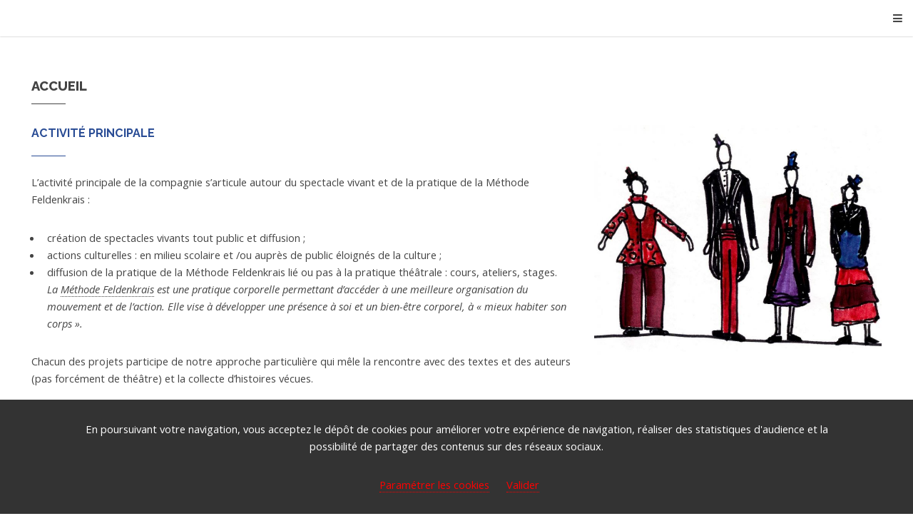

--- FILE ---
content_type: text/html; charset=UTF-8
request_url: https://www.lespakerettes.fr/page-6/La-Cie-Les-Pakerettes
body_size: 2819
content:
<!DOCTYPE HTML>
<!-- Slate by Pixelarity pixelarity.com | hello@pixelarity.com License: pixelarity.com/license -->
<!-- Réalisation SDM Communication | sdm-communication.fr - monsite.link | contact@sdm-communication.fr - contact@monsite.link -->
<html>
	<head>
		<title>Cie Les Pakerettes</title>
        <meta name="description" content="">
        <meta name="keywords" content="">
		<meta charset="utf-8" />
		<meta name="viewport" content="width=device-width, initial-scale=1, user-scalable=no" />
        <meta property="og:title" content="Accueil" />
        <meta property="og:type" content="article" />
        <meta property="og:url" content="https://www.lespakerettes.fr/actu-6" />
        <meta property="og:image" content="https://www.lespakerettes.fr/_docs/actus/Illus-6-091900.png" />
        <meta property="og:description" content="" />	
		<link rel="stylesheet" href="https://www.lespakerettes.fr//assets/css/main.css" />
        <link rel="stylesheet" href="https://www.lespakerettes.fr//_front/styles.css" />
		<noscript><link rel="stylesheet" href="https://www.lespakerettes.fr//assets/css/noscript.css" /></noscript>
        <style>#header.alt h1 { display:none; } #header.reveal h1 { display:block; } #header.reveal.alt h1 { display:none; } header h1 img {height:3.5em; } 
		@media screen and (max-width: 736px) { header h1 img {height:3em; } } </style>
	</head>
	<body class="is-preload">
    <script src="/assets/js/cookiechoices.js"></script>
	<script>
      document.addEventListener('DOMContentLoaded', function(event) {
        cookieChoices.showCookieConsentBar('En poursuivant votre navigation, vous acceptez le dépôt de cookies pour améliorer votre expérience de navigation, réaliser des statistiques d\'audience et la possibilité de partager des contenus sur des réseaux sociaux.',
          'Valider', 'Paramétrer les cookies', 'https://www.lespakerettes.fr/cookies.php');
      });
    </script>

		<!-- Header -->
			<header id="header">
				<nav id="nav">
  <ul>
    <li><a href="/index">Accueil</a></li>
	<li><a href="#" class="submenu fa-angle-down">Projets artistiques</a>
		<ul>
							<li><a href="/page-2/mais-si-c-039-est-facile">Mais si c&#039;est facile !</a></li>
	  						<li><a href="/page-29/qu-039-est-ce-qui-m-039-arrive">Qu&#039;est ce qui m&#039;arrive...</a></li>
	  						<li><a href="/page-34/et-si-apres-c-039-etait-maintenant">Et si après, c&#039;était maintenant ?</a></li>
	  			 	</ul>
	</li>
	<li><a href="#" class="submenu fa-angle-down">En création</a>
		<ul>
	  						<li><a href="/page-5/sur-mesure">Sur mesure</a></li>
	  						<li><a href="/page-33/interventions-clownesques">Interventions Clownesques</a></li>
	  				</ul>  
	</li>
    <li> <a href="#" class="submenu fa-angle-down">Créations antérieures</a>
      <ul>
       <li><a href="/page-1/toutes-les-realisations">Nos réalisations précédentes</a></li> 
	   <li><a href="/page-27/interventions-sur-mesure-passees/">Interventions sur mesure passées</a></li>
      </ul>
    </li>
    <li><a href="/page-3/la-compagnie-les-PaKerettes">La compagnie Les PaKerettes</a></li>
    <li><a href="/page-4/partenaires">Partenaires</a></li>
    <li><a href="/index#contact" class="button">Contactez-nous</a></li>
  </ul>
</nav>
			</header>

		<!-- Main -->
			<section id="main" class="wrapper">
				<div class="inner">

												
							<header class="major"><h2>Accueil</h2></header>							
							<div id="FicheActus1">
	    <img src="/_docs/actus/Illus-6-091900.png" alt="Cie Les Pakerettes">
	<h3>Activit&eacute; principale</h3>

<p>L&rsquo;activit&eacute; principale de la compagnie s&rsquo;articule autour du spectacle vivant et de la pratique de la M&eacute;thode Feldenkrais :</p>

<ul>
	<li>cr&eacute;ation de spectacles vivants tout public et diffusion ;</li>
	<li>actions culturelles : en milieu scolaire et /ou aupr&egrave;s de public &eacute;loign&eacute;s de la culture ;</li>
	<li>diffusion de la pratique de la M&eacute;thode Feldenkrais li&eacute; ou pas &agrave; la pratique th&eacute;&acirc;trale : cours, ateliers, stages.<br />
	<em>La <a href="https://www.feldenkrais-france.org/" target="_blank">M&eacute;thode Feldenkrais</a> est une pratique corporelle permettant d&rsquo;acc&eacute;der &agrave; une meilleure organisation du mouvement et de l&rsquo;action. Elle vise &agrave; d&eacute;velopper une pr&eacute;sence &agrave; soi et un bien-&ecirc;tre corporel, &agrave; &laquo; mieux habiter son corps &raquo;.</em></li>
</ul>

<p>Chacun des projets participe de notre approche particuli&egrave;re qui m&ecirc;le la rencontre avec des textes et des auteurs (pas forc&eacute;ment de th&eacute;&acirc;tre) et la collecte d&rsquo;histoires v&eacute;cues.</p>

<h3>La d&eacute;marche</h3>

<p>La d&eacute;marche de la compagnie s&#39;appuie sur la relation entre le spectacle et le spectateur, sur la recherche d&rsquo;une adresse particuli&egrave;re, d&rsquo;un axe sp&eacute;cifique permettant de mettre en relation un propos artistique et une r&eacute;alit&eacute; quotidienne. Il s&rsquo;agit chaque fois d&rsquo;aller &agrave; la rencontre du public, de toucher un public &eacute;loign&eacute; de la culture g&eacute;ographiquement ou par un sentiment d&rsquo;ill&eacute;gitimit&eacute;.</p>

<p>Nos diff&eacute;rentes actions visent &agrave; :</p>

<ul>
	<li>valoriser les savoirs faire et les savoirs &ecirc;tre,</li>
	<li>d&eacute;velopper les capacit&eacute;s d&rsquo;expression de chacun,</li>
	<li>favoriser la prise de parole,</li>
	<li>susciter la curiosit&eacute;,</li>
	<li>encourager les prises d&#39;initiative,</li>
	<li>donner du sens &agrave; l&#39;engagement, &agrave; l&#39;implication dans un projet collectif.</li>
</ul>

<h3>Projet associatif</h3>

<p>Notre projet se fonde sur la conviction que chacun est pleinement sujet de culture. Il s&rsquo;appuie sur deux axes principaux :</p>

<ul>
	<li>le droit &agrave; la culture pour tous : d&eacute;veloppement des pratiques culturelles et artistiques pour aller vers une plus grande d&eacute;mocratisation culturelle,</li>
	<li>le d&eacute;veloppement des potentialit&eacute;s d&rsquo;expression artistique et culturelle des personnes.</li>
</ul>

<p style="text-align: center;"><a class="button primary" href="https://feldenkrais-nord.org/">Christine Gabard - Praticienne de la m&eacute;thode Feldenkrais&reg; </a> <a class="button" href="/page-1/toutes-les-realisations">Les r&eacute;alisations</a></p>
</div>                                                    		

                            <div style="clear:both;"></div>

				</div>
			</section>

		<!-- Footer -->
			<footer id="footer">
				<div class="inner">
					<p class="copyright"><img src="/images/PakAllonge.jpg" style="height:5em;" align="Pakerette se repose..." /> <br />&copy; Cie Les Pakerettes. Tous droits réservés. <a href="/_docs/divers/mentionslegales.pdf" target="_blank">Mentions légales</a>. Réalisation : <a href="https://sdm-communication.fr" target="_blank">SDM Communication</a></p>
				</div>
			</footer>

		<!-- Scripts -->
			<script src="https://www.lespakerettes.fr//assets/js/jquery.min.js"></script>
			<script src="https://www.lespakerettes.fr//assets/js/jquery.dropotron.min.js"></script>
			<script src="https://www.lespakerettes.fr//assets/js/jquery.scrollex.min.js"></script>
			<script src="https://www.lespakerettes.fr//assets/js/browser.min.js"></script>
			<script src="https://www.lespakerettes.fr//assets/js/breakpoints.min.js"></script>
			<script src="https://www.lespakerettes.fr//assets/js/util.js"></script>
			<script src="https://www.lespakerettes.fr//assets/js/main.js"></script>

	</body>
</html>


--- FILE ---
content_type: text/css
request_url: https://www.lespakerettes.fr//assets/css/main.css
body_size: 11176
content:
@import url(fontawesome-all.min.css);
@import url("https://fonts.googleapis.com/css?family=Open+Sans:400italic,600italic,400,600|Raleway:500,700,800");

/*
	Slate by Pixelarity
	pixelarity.com | hello@pixelarity.com
	License: pixelarity.com/license
*/

html, body, div, span, applet, object,
iframe, h1, h2, h3, h4, h5, h6, p, blockquote,
pre, a, abbr, acronym, address, big, cite,
code, del, dfn, em, img, ins, kbd, q, s, samp,
small, strike, strong, sub, sup, tt, var, b,
u, i, center, dl, dt, dd, ol, ul, li, fieldset,
form, label, legend, table, caption, tbody,
tfoot, thead, tr, th, td, article, aside,
canvas, details, embed, figure, figcaption,
footer, header, hgroup, menu, nav, output, ruby,
section, summary, time, mark, audio, video {
	margin: 0;
	padding: 0;
	border: 0;
	font-size: 100%;
	font: inherit;
	vertical-align: baseline;}

article, aside, details, figcaption, figure,
footer, header, hgroup, menu, nav, section {
	display: block;}

body {
	line-height: 1;
}

ol, ul {
	list-style: none;
}

blockquote, q {
	quotes: none;
}

	blockquote:before, blockquote:after, q:before, q:after {
		content: '';
		content: none;
	}

table {
	border-collapse: collapse;
	border-spacing: 0;
}

body {
	-webkit-text-size-adjust: none;
}

mark {
	background-color: transparent;
	color: inherit;
}

input::-moz-focus-inner {
	border: 0;
	padding: 0;
}

input, select, textarea {
	-moz-appearance: none;
	-webkit-appearance: none;
	-ms-appearance: none;
	appearance: none;
}

/* Basic */

	@-ms-viewport {
		width: device-width;
	}

	body {
		-ms-overflow-style: scrollbar;
	}

	@media screen and (max-width: 480px) {

		html, body {
			min-width: 320px;
		}

	}

	html {
		box-sizing: border-box;
	}

	*, *:before, *:after {
		box-sizing: inherit;
	}

	body {
		background: #fff;
	}

		body.is-preload *, body.is-preload *:before, body.is-preload *:after {
			-moz-animation: none !important;
			-webkit-animation: none !important;
			-ms-animation: none !important;
			animation: none !important;
			-moz-transition: none !important;
			-webkit-transition: none !important;
			-ms-transition: none !important;
			transition: none !important;
		}

/* Type */

	body {
		background-color: #fff;
		color: #444;
	}

	body, input, select, textarea {
		font-family: "Open Sans", Helvetica, sans-serif;
		font-size: 13pt;
		font-weight: 400;
		line-height: 1.65em;
	}

		@media screen and (max-width: 1680px) {

			body, input, select, textarea {
				font-size: 11pt;
			}

		}

	a {
		-moz-transition: border-bottom-color 0.2s ease-in-out;
		-webkit-transition: border-bottom-color 0.2s ease-in-out;
		-ms-transition: border-bottom-color 0.2s ease-in-out;
		transition: border-bottom-color 0.2s ease-in-out;
		border-bottom: dotted 1px;
		text-decoration: none;
	}

		a:hover {
			border-bottom-color: transparent;
		}

	strong, b {
		font-weight: 600;
	}

	em, i {
		font-style: italic;
	}

	p {
		margin: 0 0 2em 0;
	}

	h1, h2, h3, h4, h5, h6 {
		font-family: "Raleway", Helvetica, sans-serif;
		font-weight: 700;
		line-height: 1em;
		margin: 0 0 1.5em 0;
		padding-bottom: 1.25em;
		position: relative;
		text-transform: uppercase;
	}

		h1:after, h2:after, h3:after, h4:after, h5:after, h6:after {
			border-bottom: solid 1px;
			bottom: 0;
			content: '';
			display: inline-block;
			left: 0;
			position: absolute;
			width: 3rem;
		}

		h1 a, h2 a, h3 a, h4 a, h5 a, h6 a {
			border-bottom: 0;
			color: inherit;
			text-decoration: none;
		}

		h1.alt, h2.alt, h3.alt, h4.alt, h5.alt, h6.alt {
			margin: 0 0 1em 0;
			padding-bottom: 0;
		}

			h1.alt:after, h2.alt:after, h3.alt:after, h4.alt:after, h5.alt:after, h6.alt:after {
				display: none;
			}

	h2 {
		font-size: 1.25em;
		line-height: 1.25em;
	}

	h3 {
		font-size: 1em;
		line-height: 1.5em;
	}

	h4 {
		font-size: 1.1em;
		line-height: 1.5em;
	}

	h5 {
		font-size: 0.9em;
		line-height: 1.5em;
	}

	h6 {
		font-size: 0.7em;
		line-height: 1.5em;
	}

	@media screen and (max-width: 736px) {

		h2 {
			line-height: 1.5em;
		}

	}

	sub {
		font-size: 0.8em;
		position: relative;
		top: 0.5em;
	}

	sup {
		font-size: 0.8em;
		position: relative;
		top: -0.5em;
	}

	blockquote {
		border-left: solid 4px;
		font-style: italic;
		margin: 0 0 2em 0;
		padding: 0.5em 0 0.5em 2em;
	}

	code {
		border: solid 1px;
		font-family: "Courier New", monospace;
		font-size: 0.9em;
		margin: 0 0.25em;
		padding: 0.25em 0.65em;
	}

	pre {
		-webkit-overflow-scrolling: touch;
		font-family: "Courier New", monospace;
		font-size: 0.9em;
		margin: 0 0 2em 0;
	}

		pre code {
			display: block;
			line-height: 1.75em;
			padding: 1em 1.5em;
			overflow-x: auto;
		}

	hr {
		border: 0;
		border-bottom: solid 1px;
		margin: 2em 0;
	}

		hr.major {
			margin: 3em 0;
		}

	.align-left {
		text-align: left;
	}

	.align-center {
		text-align: center;
	}

	.align-right {
		text-align: right;
	}

	input, select, textarea {
		color: #444;
	}

	a {
		color: #444;
	}

	strong, b {
		color: #444;
	}

	h1, h2, h3, h4, h5, h6 {
		color: #444;
	}

	blockquote {
		border-left-color: #e6e6e6;
	}

	code {
		background: #f6f6f6;
		border-color: #e6e6e6;
	}

	hr {
		border-bottom-color: #e6e6e6;
	}

/* Row */

	.row {
		display: flex;
		flex-wrap: wrap;
		box-sizing: border-box;
		align-items: stretch;
	}

		.row > * {
			box-sizing: border-box;
		}

		.row.gtr-uniform > * > :last-child {
			margin-bottom: 0;
		}

		.row.aln-left {
			justify-content: flex-start;
		}

		.row.aln-center {
			justify-content: center;
		}

		.row.aln-right {
			justify-content: flex-end;
		}

		.row.aln-top {
			align-items: flex-start;
		}

		.row.aln-middle {
			align-items: center;
		}

		.row.aln-bottom {
			align-items: flex-end;
		}

		.row > .imp {
			order: -1;
		}

		.row > .col-1 {
			width: 8.33333%;
		}

		.row > .off-1 {
			margin-left: 8.33333%;
		}

		.row > .col-2 {
			width: 16.66667%;
		}

		.row > .off-2 {
			margin-left: 16.66667%;
		}

		.row > .col-3 {
			width: 25%;
		}

		.row > .off-3 {
			margin-left: 25%;
		}

		.row > .col-4 {
			width: 33.33333%;
		}

		.row > .off-4 {
			margin-left: 33.33333%;
		}

		.row > .col-5 {
			width: 41.66667%;
		}

		.row > .off-5 {
			margin-left: 41.66667%;
		}

		.row > .col-6 {
			width: 50%;
		}

		.row > .off-6 {
			margin-left: 50%;
		}

		.row > .col-7 {
			width: 58.33333%;
		}

		.row > .off-7 {
			margin-left: 58.33333%;
		}

		.row > .col-8 {
			width: 66.66667%;
		}

		.row > .off-8 {
			margin-left: 66.66667%;
		}

		.row > .col-9 {
			width: 75%;
		}

		.row > .off-9 {
			margin-left: 75%;
		}

		.row > .col-10 {
			width: 83.33333%;
		}

		.row > .off-10 {
			margin-left: 83.33333%;
		}

		.row > .col-11 {
			width: 91.66667%;
		}

		.row > .off-11 {
			margin-left: 91.66667%;
		}

		.row > .col-12 {
			width: 100%;
		}

		.row > .off-12 {
			margin-left: 100%;
		}

		.row.gtr-0 {
			margin-top: 0;
			margin-left: 0em;
		}

			.row.gtr-0 > * {
				padding: 0 0 0 0em;
			}

			.row.gtr-0.gtr-uniform {
				margin-top: 0em;
			}

				.row.gtr-0.gtr-uniform > * {
					padding-top: 0em;
				}

		.row.gtr-25 {
			margin-top: 0;
			margin-left: -0.5em;
		}

			.row.gtr-25 > * {
				padding: 0 0 0 0.5em;
			}

			.row.gtr-25.gtr-uniform {
				margin-top: -0.5em;
			}

				.row.gtr-25.gtr-uniform > * {
					padding-top: 0.5em;
				}

		.row.gtr-50 {
			margin-top: 0;
			margin-left: -1em;
		}

			.row.gtr-50 > * {
				padding: 0 0 0 1em;
			}

			.row.gtr-50.gtr-uniform {
				margin-top: -1em;
			}

				.row.gtr-50.gtr-uniform > * {
					padding-top: 1em;
				}

		.row {
			margin-top: 0;
			margin-left: -2em;
		}

			.row > * {
				padding: 0 0 0 2em;
			}

			.row.gtr-uniform {
				margin-top: -2em;
			}

				.row.gtr-uniform > * {
					padding-top: 2em;
				}

		.row.gtr-150 {
			margin-top: 0;
			margin-left: -3em;
		}

			.row.gtr-150 > * {
				padding: 0 0 0 3em;
			}

			.row.gtr-150.gtr-uniform {
				margin-top: -3em;
			}

				.row.gtr-150.gtr-uniform > * {
					padding-top: 3em;
				}

		.row.gtr-200 {
			margin-top: 0;
			margin-left: -4em;
		}

			.row.gtr-200 > * {
				padding: 0 0 0 4em;
			}

			.row.gtr-200.gtr-uniform {
				margin-top: -4em;
			}

				.row.gtr-200.gtr-uniform > * {
					padding-top: 4em;
				}

		@media screen and (max-width: 1680px) {

			.row {
				display: flex;
				flex-wrap: wrap;
				box-sizing: border-box;
				align-items: stretch;
			}

				.row > * {
					box-sizing: border-box;
				}

				.row.gtr-uniform > * > :last-child {
					margin-bottom: 0;
				}

				.row.aln-left {
					justify-content: flex-start;
				}

				.row.aln-center {
					justify-content: center;
				}

				.row.aln-right {
					justify-content: flex-end;
				}

				.row.aln-top {
					align-items: flex-start;
				}

				.row.aln-middle {
					align-items: center;
				}

				.row.aln-bottom {
					align-items: flex-end;
				}

				.row > .imp-xlarge {
					order: -1;
				}

				.row > .col-1-xlarge {
					width: 8.33333%;
				}

				.row > .off-1-xlarge {
					margin-left: 8.33333%;
				}

				.row > .col-2-xlarge {
					width: 16.66667%;
				}

				.row > .off-2-xlarge {
					margin-left: 16.66667%;
				}

				.row > .col-3-xlarge {
					width: 25%;
				}

				.row > .off-3-xlarge {
					margin-left: 25%;
				}

				.row > .col-4-xlarge {
					width: 33.33333%;
				}

				.row > .off-4-xlarge {
					margin-left: 33.33333%;
				}

				.row > .col-5-xlarge {
					width: 41.66667%;
				}

				.row > .off-5-xlarge {
					margin-left: 41.66667%;
				}

				.row > .col-6-xlarge {
					width: 50%;
				}

				.row > .off-6-xlarge {
					margin-left: 50%;
				}

				.row > .col-7-xlarge {
					width: 58.33333%;
				}

				.row > .off-7-xlarge {
					margin-left: 58.33333%;
				}

				.row > .col-8-xlarge {
					width: 66.66667%;
				}

				.row > .off-8-xlarge {
					margin-left: 66.66667%;
				}

				.row > .col-9-xlarge {
					width: 75%;
				}

				.row > .off-9-xlarge {
					margin-left: 75%;
				}

				.row > .col-10-xlarge {
					width: 83.33333%;
				}

				.row > .off-10-xlarge {
					margin-left: 83.33333%;
				}

				.row > .col-11-xlarge {
					width: 91.66667%;
				}

				.row > .off-11-xlarge {
					margin-left: 91.66667%;
				}

				.row > .col-12-xlarge {
					width: 100%;
				}

				.row > .off-12-xlarge {
					margin-left: 100%;
				}

				.row.gtr-0 {
					margin-top: 0;
					margin-left: 0em;
				}

					.row.gtr-0 > * {
						padding: 0 0 0 0em;
					}

					.row.gtr-0.gtr-uniform {
						margin-top: 0em;
					}

						.row.gtr-0.gtr-uniform > * {
							padding-top: 0em;
						}

				.row.gtr-25 {
					margin-top: 0;
					margin-left: -0.5em;
				}

					.row.gtr-25 > * {
						padding: 0 0 0 0.5em;
					}

					.row.gtr-25.gtr-uniform {
						margin-top: -0.5em;
					}

						.row.gtr-25.gtr-uniform > * {
							padding-top: 0.5em;
						}

				.row.gtr-50 {
					margin-top: 0;
					margin-left: -1em;
				}

					.row.gtr-50 > * {
						padding: 0 0 0 1em;
					}

					.row.gtr-50.gtr-uniform {
						margin-top: -1em;
					}

						.row.gtr-50.gtr-uniform > * {
							padding-top: 1em;
						}

				.row {
					margin-top: 0;
					margin-left: -2em;
				}

					.row > * {
						padding: 0 0 0 2em;
					}

					.row.gtr-uniform {
						margin-top: -2em;
					}

						.row.gtr-uniform > * {
							padding-top: 2em;
						}

				.row.gtr-150 {
					margin-top: 0;
					margin-left: -3em;
				}

					.row.gtr-150 > * {
						padding: 0 0 0 3em;
					}

					.row.gtr-150.gtr-uniform {
						margin-top: -3em;
					}

						.row.gtr-150.gtr-uniform > * {
							padding-top: 3em;
						}

				.row.gtr-200 {
					margin-top: 0;
					margin-left: -4em;
				}

					.row.gtr-200 > * {
						padding: 0 0 0 4em;
					}

					.row.gtr-200.gtr-uniform {
						margin-top: -4em;
					}

						.row.gtr-200.gtr-uniform > * {
							padding-top: 4em;
						}

		}

		@media screen and (max-width: 1280px) {

			.row {
				display: flex;
				flex-wrap: wrap;
				box-sizing: border-box;
				align-items: stretch;
			}

				.row > * {
					box-sizing: border-box;
				}

				.row.gtr-uniform > * > :last-child {
					margin-bottom: 0;
				}

				.row.aln-left {
					justify-content: flex-start;
				}

				.row.aln-center {
					justify-content: center;
				}

				.row.aln-right {
					justify-content: flex-end;
				}

				.row.aln-top {
					align-items: flex-start;
				}

				.row.aln-middle {
					align-items: center;
				}

				.row.aln-bottom {
					align-items: flex-end;
				}

				.row > .imp-large {
					order: -1;
				}

				.row > .col-1-large {
					width: 8.33333%;
				}

				.row > .off-1-large {
					margin-left: 8.33333%;
				}

				.row > .col-2-large {
					width: 16.66667%;
				}

				.row > .off-2-large {
					margin-left: 16.66667%;
				}

				.row > .col-3-large {
					width: 25%;
				}

				.row > .off-3-large {
					margin-left: 25%;
				}

				.row > .col-4-large {
					width: 33.33333%;
				}

				.row > .off-4-large {
					margin-left: 33.33333%;
				}

				.row > .col-5-large {
					width: 41.66667%;
				}

				.row > .off-5-large {
					margin-left: 41.66667%;
				}

				.row > .col-6-large {
					width: 50%;
				}

				.row > .off-6-large {
					margin-left: 50%;
				}

				.row > .col-7-large {
					width: 58.33333%;
				}

				.row > .off-7-large {
					margin-left: 58.33333%;
				}

				.row > .col-8-large {
					width: 66.66667%;
				}

				.row > .off-8-large {
					margin-left: 66.66667%;
				}

				.row > .col-9-large {
					width: 75%;
				}

				.row > .off-9-large {
					margin-left: 75%;
				}

				.row > .col-10-large {
					width: 83.33333%;
				}

				.row > .off-10-large {
					margin-left: 83.33333%;
				}

				.row > .col-11-large {
					width: 91.66667%;
				}

				.row > .off-11-large {
					margin-left: 91.66667%;
				}

				.row > .col-12-large {
					width: 100%;
				}

				.row > .off-12-large {
					margin-left: 100%;
				}

				.row.gtr-0 {
					margin-top: 0;
					margin-left: 0em;
				}

					.row.gtr-0 > * {
						padding: 0 0 0 0em;
					}

					.row.gtr-0.gtr-uniform {
						margin-top: 0em;
					}

						.row.gtr-0.gtr-uniform > * {
							padding-top: 0em;
						}

				.row.gtr-25 {
					margin-top: 0;
					margin-left: -0.375em;
				}

					.row.gtr-25 > * {
						padding: 0 0 0 0.375em;
					}

					.row.gtr-25.gtr-uniform {
						margin-top: -0.375em;
					}

						.row.gtr-25.gtr-uniform > * {
							padding-top: 0.375em;
						}

				.row.gtr-50 {
					margin-top: 0;
					margin-left: -0.75em;
				}

					.row.gtr-50 > * {
						padding: 0 0 0 0.75em;
					}

					.row.gtr-50.gtr-uniform {
						margin-top: -0.75em;
					}

						.row.gtr-50.gtr-uniform > * {
							padding-top: 0.75em;
						}

				.row {
					margin-top: 0;
					margin-left: -1.5em;
				}

					.row > * {
						padding: 0 0 0 1.5em;
					}

					.row.gtr-uniform {
						margin-top: -1.5em;
					}

						.row.gtr-uniform > * {
							padding-top: 1.5em;
						}

				.row.gtr-150 {
					margin-top: 0;
					margin-left: -2.25em;
				}

					.row.gtr-150 > * {
						padding: 0 0 0 2.25em;
					}

					.row.gtr-150.gtr-uniform {
						margin-top: -2.25em;
					}

						.row.gtr-150.gtr-uniform > * {
							padding-top: 2.25em;
						}

				.row.gtr-200 {
					margin-top: 0;
					margin-left: -3em;
				}

					.row.gtr-200 > * {
						padding: 0 0 0 3em;
					}

					.row.gtr-200.gtr-uniform {
						margin-top: -3em;
					}

						.row.gtr-200.gtr-uniform > * {
							padding-top: 3em;
						}

		}

		@media screen and (max-width: 980px) {

			.row {
				display: flex;
				flex-wrap: wrap;
				box-sizing: border-box;
				align-items: stretch;
			}

				.row > * {
					box-sizing: border-box;
				}

				.row.gtr-uniform > * > :last-child {
					margin-bottom: 0;
				}

				.row.aln-left {
					justify-content: flex-start;
				}

				.row.aln-center {
					justify-content: center;
				}

				.row.aln-right {
					justify-content: flex-end;
				}

				.row.aln-top {
					align-items: flex-start;
				}

				.row.aln-middle {
					align-items: center;
				}

				.row.aln-bottom {
					align-items: flex-end;
				}

				.row > .imp-medium {
					order: -1;
				}

				.row > .col-1-medium {
					width: 8.33333%;
				}

				.row > .off-1-medium {
					margin-left: 8.33333%;
				}

				.row > .col-2-medium {
					width: 16.66667%;
				}

				.row > .off-2-medium {
					margin-left: 16.66667%;
				}

				.row > .col-3-medium {
					width: 25%;
				}

				.row > .off-3-medium {
					margin-left: 25%;
				}

				.row > .col-4-medium {
					width: 33.33333%;
				}

				.row > .off-4-medium {
					margin-left: 33.33333%;
				}

				.row > .col-5-medium {
					width: 41.66667%;
				}

				.row > .off-5-medium {
					margin-left: 41.66667%;
				}

				.row > .col-6-medium {
					width: 50%;
				}

				.row > .off-6-medium {
					margin-left: 50%;
				}

				.row > .col-7-medium {
					width: 58.33333%;
				}

				.row > .off-7-medium {
					margin-left: 58.33333%;
				}

				.row > .col-8-medium {
					width: 66.66667%;
				}

				.row > .off-8-medium {
					margin-left: 66.66667%;
				}

				.row > .col-9-medium {
					width: 75%;
				}

				.row > .off-9-medium {
					margin-left: 75%;
				}

				.row > .col-10-medium {
					width: 83.33333%;
				}

				.row > .off-10-medium {
					margin-left: 83.33333%;
				}

				.row > .col-11-medium {
					width: 91.66667%;
				}

				.row > .off-11-medium {
					margin-left: 91.66667%;
				}

				.row > .col-12-medium {
					width: 100%;
				}

				.row > .off-12-medium {
					margin-left: 100%;
				}

				.row.gtr-0 {
					margin-top: 0;
					margin-left: 0em;
				}

					.row.gtr-0 > * {
						padding: 0 0 0 0em;
					}

					.row.gtr-0.gtr-uniform {
						margin-top: 0em;
					}

						.row.gtr-0.gtr-uniform > * {
							padding-top: 0em;
						}

				.row.gtr-25 {
					margin-top: 0;
					margin-left: -0.375em;
				}

					.row.gtr-25 > * {
						padding: 0 0 0 0.375em;
					}

					.row.gtr-25.gtr-uniform {
						margin-top: -0.375em;
					}

						.row.gtr-25.gtr-uniform > * {
							padding-top: 0.375em;
						}

				.row.gtr-50 {
					margin-top: 0;
					margin-left: -0.75em;
				}

					.row.gtr-50 > * {
						padding: 0 0 0 0.75em;
					}

					.row.gtr-50.gtr-uniform {
						margin-top: -0.75em;
					}

						.row.gtr-50.gtr-uniform > * {
							padding-top: 0.75em;
						}

				.row {
					margin-top: 0;
					margin-left: -1.5em;
				}

					.row > * {
						padding: 0 0 0 1.5em;
					}

					.row.gtr-uniform {
						margin-top: -1.5em;
					}

						.row.gtr-uniform > * {
							padding-top: 1.5em;
						}

				.row.gtr-150 {
					margin-top: 0;
					margin-left: -2.25em;
				}

					.row.gtr-150 > * {
						padding: 0 0 0 2.25em;
					}

					.row.gtr-150.gtr-uniform {
						margin-top: -2.25em;
					}

						.row.gtr-150.gtr-uniform > * {
							padding-top: 2.25em;
						}

				.row.gtr-200 {
					margin-top: 0;
					margin-left: -3em;
				}

					.row.gtr-200 > * {
						padding: 0 0 0 3em;
					}

					.row.gtr-200.gtr-uniform {
						margin-top: -3em;
					}

						.row.gtr-200.gtr-uniform > * {
							padding-top: 3em;
						}

		}

		@media screen and (max-width: 736px) {

			.row {
				display: flex;
				flex-wrap: wrap;
				box-sizing: border-box;
				align-items: stretch;
			}

				.row > * {
					box-sizing: border-box;
				}

				.row.gtr-uniform > * > :last-child {
					margin-bottom: 0;
				}

				.row.aln-left {
					justify-content: flex-start;
				}

				.row.aln-center {
					justify-content: center;
				}

				.row.aln-right {
					justify-content: flex-end;
				}

				.row.aln-top {
					align-items: flex-start;
				}

				.row.aln-middle {
					align-items: center;
				}

				.row.aln-bottom {
					align-items: flex-end;
				}

				.row > .imp-small {
					order: -1;
				}

				.row > .col-1-small {
					width: 8.33333%;
				}

				.row > .off-1-small {
					margin-left: 8.33333%;
				}

				.row > .col-2-small {
					width: 16.66667%;
				}

				.row > .off-2-small {
					margin-left: 16.66667%;
				}

				.row > .col-3-small {
					width: 25%;
				}

				.row > .off-3-small {
					margin-left: 25%;
				}

				.row > .col-4-small {
					width: 33.33333%;
				}

				.row > .off-4-small {
					margin-left: 33.33333%;
				}

				.row > .col-5-small {
					width: 41.66667%;
				}

				.row > .off-5-small {
					margin-left: 41.66667%;
				}

				.row > .col-6-small {
					width: 50%;
				}

				.row > .off-6-small {
					margin-left: 50%;
				}

				.row > .col-7-small {
					width: 58.33333%;
				}

				.row > .off-7-small {
					margin-left: 58.33333%;
				}

				.row > .col-8-small {
					width: 66.66667%;
				}

				.row > .off-8-small {
					margin-left: 66.66667%;
				}

				.row > .col-9-small {
					width: 75%;
				}

				.row > .off-9-small {
					margin-left: 75%;
				}

				.row > .col-10-small {
					width: 83.33333%;
				}

				.row > .off-10-small {
					margin-left: 83.33333%;
				}

				.row > .col-11-small {
					width: 91.66667%;
				}

				.row > .off-11-small {
					margin-left: 91.66667%;
				}

				.row > .col-12-small {
					width: 100%;
				}

				.row > .off-12-small {
					margin-left: 100%;
				}

				.row.gtr-0 {
					margin-top: 0;
					margin-left: 0em;
				}

					.row.gtr-0 > * {
						padding: 0 0 0 0em;
					}

					.row.gtr-0.gtr-uniform {
						margin-top: 0em;
					}

						.row.gtr-0.gtr-uniform > * {
							padding-top: 0em;
						}

				.row.gtr-25 {
					margin-top: 0;
					margin-left: -0.3125em;
				}

					.row.gtr-25 > * {
						padding: 0 0 0 0.3125em;
					}

					.row.gtr-25.gtr-uniform {
						margin-top: -0.3125em;
					}

						.row.gtr-25.gtr-uniform > * {
							padding-top: 0.3125em;
						}

				.row.gtr-50 {
					margin-top: 0;
					margin-left: -0.625em;
				}

					.row.gtr-50 > * {
						padding: 0 0 0 0.625em;
					}

					.row.gtr-50.gtr-uniform {
						margin-top: -0.625em;
					}

						.row.gtr-50.gtr-uniform > * {
							padding-top: 0.625em;
						}

				.row {
					margin-top: 0;
					margin-left: -1.25em;
				}

					.row > * {
						padding: 0 0 0 1.25em;
					}

					.row.gtr-uniform {
						margin-top: -1.25em;
					}

						.row.gtr-uniform > * {
							padding-top: 1.25em;
						}

				.row.gtr-150 {
					margin-top: 0;
					margin-left: -1.875em;
				}

					.row.gtr-150 > * {
						padding: 0 0 0 1.875em;
					}

					.row.gtr-150.gtr-uniform {
						margin-top: -1.875em;
					}

						.row.gtr-150.gtr-uniform > * {
							padding-top: 1.875em;
						}

				.row.gtr-200 {
					margin-top: 0;
					margin-left: -2.5em;
				}

					.row.gtr-200 > * {
						padding: 0 0 0 2.5em;
					}

					.row.gtr-200.gtr-uniform {
						margin-top: -2.5em;
					}

						.row.gtr-200.gtr-uniform > * {
							padding-top: 2.5em;
						}

		}

		@media screen and (max-width: 480px) {

			.row {
				display: flex;
				flex-wrap: wrap;
				box-sizing: border-box;
				align-items: stretch;
			}

				.row > * {
					box-sizing: border-box;
				}

				.row.gtr-uniform > * > :last-child {
					margin-bottom: 0;
				}

				.row.aln-left {
					justify-content: flex-start;
				}

				.row.aln-center {
					justify-content: center;
				}

				.row.aln-right {
					justify-content: flex-end;
				}

				.row.aln-top {
					align-items: flex-start;
				}

				.row.aln-middle {
					align-items: center;
				}

				.row.aln-bottom {
					align-items: flex-end;
				}

				.row > .imp-xsmall {
					order: -1;
				}

				.row > .col-1-xsmall {
					width: 8.33333%;
				}

				.row > .off-1-xsmall {
					margin-left: 8.33333%;
				}

				.row > .col-2-xsmall {
					width: 16.66667%;
				}

				.row > .off-2-xsmall {
					margin-left: 16.66667%;
				}

				.row > .col-3-xsmall {
					width: 25%;
				}

				.row > .off-3-xsmall {
					margin-left: 25%;
				}

				.row > .col-4-xsmall {
					width: 33.33333%;
				}

				.row > .off-4-xsmall {
					margin-left: 33.33333%;
				}

				.row > .col-5-xsmall {
					width: 41.66667%;
				}

				.row > .off-5-xsmall {
					margin-left: 41.66667%;
				}

				.row > .col-6-xsmall {
					width: 50%;
				}

				.row > .off-6-xsmall {
					margin-left: 50%;
				}

				.row > .col-7-xsmall {
					width: 58.33333%;
				}

				.row > .off-7-xsmall {
					margin-left: 58.33333%;
				}

				.row > .col-8-xsmall {
					width: 66.66667%;
				}

				.row > .off-8-xsmall {
					margin-left: 66.66667%;
				}

				.row > .col-9-xsmall {
					width: 75%;
				}

				.row > .off-9-xsmall {
					margin-left: 75%;
				}

				.row > .col-10-xsmall {
					width: 83.33333%;
				}

				.row > .off-10-xsmall {
					margin-left: 83.33333%;
				}

				.row > .col-11-xsmall {
					width: 91.66667%;
				}

				.row > .off-11-xsmall {
					margin-left: 91.66667%;
				}

				.row > .col-12-xsmall {
					width: 100%;
				}

				.row > .off-12-xsmall {
					margin-left: 100%;
				}

				.row.gtr-0 {
					margin-top: 0;
					margin-left: 0em;
				}

					.row.gtr-0 > * {
						padding: 0 0 0 0em;
					}

					.row.gtr-0.gtr-uniform {
						margin-top: 0em;
					}

						.row.gtr-0.gtr-uniform > * {
							padding-top: 0em;
						}

				.row.gtr-25 {
					margin-top: 0;
					margin-left: -0.3125em;
				}

					.row.gtr-25 > * {
						padding: 0 0 0 0.3125em;
					}

					.row.gtr-25.gtr-uniform {
						margin-top: -0.3125em;
					}

						.row.gtr-25.gtr-uniform > * {
							padding-top: 0.3125em;
						}

				.row.gtr-50 {
					margin-top: 0;
					margin-left: -0.625em;
				}

					.row.gtr-50 > * {
						padding: 0 0 0 0.625em;
					}

					.row.gtr-50.gtr-uniform {
						margin-top: -0.625em;
					}

						.row.gtr-50.gtr-uniform > * {
							padding-top: 0.625em;
						}

				.row {
					margin-top: 0;
					margin-left: -1.25em;
				}

					.row > * {
						padding: 0 0 0 1.25em;
					}

					.row.gtr-uniform {
						margin-top: -1.25em;
					}

						.row.gtr-uniform > * {
							padding-top: 1.25em;
						}

				.row.gtr-150 {
					margin-top: 0;
					margin-left: -1.875em;
				}

					.row.gtr-150 > * {
						padding: 0 0 0 1.875em;
					}

					.row.gtr-150.gtr-uniform {
						margin-top: -1.875em;
					}

						.row.gtr-150.gtr-uniform > * {
							padding-top: 1.875em;
						}

				.row.gtr-200 {
					margin-top: 0;
					margin-left: -2.5em;
				}

					.row.gtr-200 > * {
						padding: 0 0 0 2.5em;
					}

					.row.gtr-200.gtr-uniform {
						margin-top: -2.5em;
					}

						.row.gtr-200.gtr-uniform > * {
							padding-top: 2.5em;
						}

		}

/* Box */

	.box {
		border: solid 1px;
		margin-bottom: 2em;
		padding: 1.5em;
	}

		.box > :last-child,
		.box > :last-child > :last-child,
		.box > :last-child > :last-child > :last-child {
			margin-bottom: 0;
		}

		.box.alt {
			border: 0;
			padding: 0;
		}

	.box {
		border-color: #e6e6e6;
	}

/* Button */

	input[type="submit"],
	input[type="reset"],
	input[type="button"],
	button,
	.button {
		-moz-appearance: none;
		-webkit-appearance: none;
		-ms-appearance: none;
		appearance: none;
		-moz-transition: background-color 0.2s ease-in-out;
		-webkit-transition: background-color 0.2s ease-in-out;
		-ms-transition: background-color 0.2s ease-in-out;
		transition: background-color 0.2s ease-in-out;
		border: 0;
		border-radius: 0;
		cursor: pointer;
		display: inline-block;
		font-family: "Raleway", Helvetica, sans-serif;
		font-weight: 700;
		height: 2.75em;
		line-height: 2.75em;
		padding: 0 1.5em;
		text-align: center;
		text-decoration: none;
		text-transform: uppercase;
		white-space: nowrap;
	}

		input[type="submit"].icon,
		input[type="reset"].icon,
		input[type="button"].icon,
		button.icon,
		.button.icon {
			padding-left: 1.35em;
		}

			input[type="submit"].icon:before,
			input[type="reset"].icon:before,
			input[type="button"].icon:before,
			button.icon:before,
			.button.icon:before {
				margin-right: 0.5em;
			}

		input[type="submit"].fit,
		input[type="reset"].fit,
		input[type="button"].fit,
		button.fit,
		.button.fit {
			display: block;
		}

		input[type="submit"].small,
		input[type="reset"].small,
		input[type="button"].small,
		button.small,
		.button.small {
			font-size: 0.8em;
		}

		input[type="submit"].large,
		input[type="reset"].large,
		input[type="button"].large,
		button.large,
		.button.large {
			font-size: 1.35em;
		}

		input[type="submit"].disabled, input[type="submit"]:disabled,
		input[type="reset"].disabled,
		input[type="reset"]:disabled,
		input[type="button"].disabled,
		input[type="button"]:disabled,
		button.disabled,
		button:disabled,
		.button.disabled,
		.button:disabled {
			pointer-events: none;
			opacity: 0.25;
		}

	input[type="submit"],
	input[type="reset"],
	input[type="button"],
	button,
	.button {
		background-color: transparent;
		color: #444 !important;
		box-shadow: inset 0 0 0 1px #444;
	}

		input[type="submit"]:hover,
		input[type="reset"]:hover,
		input[type="button"]:hover,
		button:hover,
		.button:hover {
			background-color: #f6f6f6;
		}

		input[type="submit"]:active,
		input[type="reset"]:active,
		input[type="button"]:active,
		button:active,
		.button:active {
			background-color: #e2e2e2;
		}

		input[type="submit"].primary,
		input[type="reset"].primary,
		input[type="button"].primary,
		button.primary,
		.button.primary {
			box-shadow: none;
			background-color: #42b2d2;
			color: #fff !important;
		}

			input[type="submit"].primary:hover,
			input[type="reset"].primary:hover,
			input[type="button"].primary:hover,
			button.primary:hover,
			.button.primary:hover {
				background-color: #ACC32B;
			}

			input[type="submit"].primary:active,
			input[type="reset"].primary:active,
			input[type="button"].primary:active,
			button.primary:active,
			.button.primary:active {
				background-color: #373737;
			}

/* Features */

	.features {
		display: -moz-flex;
		display: -webkit-flex;
		display: -ms-flex;
		display: flex;
		-moz-justify-content: space-between;
		-webkit-justify-content: space-between;
		-ms-justify-content: space-between;
		justify-content: space-between;
		position: relative;
	}

		.features > section {
			width: calc(33.33333333% - 5em);
		}

			.features > section:before {
				content: '';
				display: block;
				height: 100%;
				margin-left: -3.75em;
				position: absolute;
				top: 0;
				width: 1px;
			}

			.features > section:first-child {
				border-left: 0;
			}

				.features > section:first-child:before {
					display: none;
				}

		@media screen and (max-width: 1280px) {

			.features > section {
				width: calc(33.33333333% - 2.5em);
			}

				.features > section:before {
					margin-left: -2em;
				}

		}

		@media screen and (max-width: 980px) {

			.features {
				-moz-flex-direction: column;
				-webkit-flex-direction: column;
				-ms-flex-direction: column;
				flex-direction: column;
			}

				.features > section {
					width: 100%;
				}

					.features > section:before {
						width: 100%;
						height: 1px;
						margin-left: 0;
						position: relative;
						top: -3em;
					}

					.features > section:first-child:before {
						display: none;
					}

		}

		@media screen and (max-width: 736px) {

			.features > section:before {
				top: -2.5em;
			}

		}

	.features > section:before {
		background-color: #e6e6e6;
	}

/* Form */

	form {
		margin: 0 0 2em 0;
	}

	label {
		display: block;
		margin: 0 0 0.5em 0;
		text-transform: uppercase;
		font-size: 0.9em;
		font-family: "Raleway", Helvetica, sans-serif;
		font-weight: 700;
	}

	input[type="text"],
	input[type="password"],
	input[type="email"],
	input[type="tel"],
	input[type="search"],
	input[type="url"],
	select,
	textarea {
		-moz-appearance: none;
		-webkit-appearance: none;
		-ms-appearance: none;
		appearance: none;
		border: none;
		border: solid 1px;
		border-radius: 0;
		background-color: transparent;
		color: inherit;
		display: block;
		outline: 0;
		padding: 0 1em;
		text-decoration: none;
		width: 100%;
	}

		input[type="text"]:invalid,
		input[type="password"]:invalid,
		input[type="email"]:invalid,
		input[type="tel"]:invalid,
		input[type="search"]:invalid,
		input[type="url"]:invalid,
		select:invalid,
		textarea:invalid {
			box-shadow: none;
		}

	select {
		background-size: 1.25rem;
		background-repeat: no-repeat;
		background-position: calc(100% - 1rem) center;
		height: 2.75em;
		padding-right: 2.75em;
		text-overflow: ellipsis;
	}

		select:focus::-ms-value {
			background-color: transparent;
		}

		select::-ms-expand {
			display: none;
		}

	input[type="text"],
	input[type="password"],
	input[type="email"],
	input[type="tel"],
	input[type="search"],
	input[type="url"],
	select {
		height: 2.75em;
	}

	textarea {
		padding: 0.75em 1em;
	}

	input[type="checkbox"],
	input[type="radio"] {
		-moz-appearance: none;
		-webkit-appearance: none;
		-ms-appearance: none;
		appearance: none;
		display: block;
		float: left;
		margin-right: -2em;
		opacity: 0;
		width: 1em;
		z-index: -1;
	}

		input[type="checkbox"] + label,
		input[type="radio"] + label {
			text-decoration: none;
			cursor: pointer;
			display: inline-block;
			padding-left: 2.4em;
			padding-right: 0.75em;
			position: relative;
			font-size: 1em;
			font-family: "Open Sans", Helvetica, sans-serif;
			font-weight: 400;
			text-transform: none;
		}

			input[type="checkbox"] + label:before,
			input[type="radio"] + label:before {
				-moz-osx-font-smoothing: grayscale;
				-webkit-font-smoothing: antialiased;
				display: inline-block;
				font-style: normal;
				font-variant: normal;
				text-rendering: auto;
				line-height: 1;
				text-transform: none !important;
				font-family: 'Font Awesome 5 Free';
				font-weight: 900;
			}

			input[type="checkbox"] + label:before,
			input[type="radio"] + label:before {
				border: solid 1px;
				content: '';
				display: inline-block;
				font-size: 0.8em;
				height: 2.0625em;
				left: 0;
				line-height: 2.0625em;
				position: absolute;
				text-align: center;
				top: 0;
				width: 2.0625em;
			}

		input[type="checkbox"]:checked + label:before,
		input[type="radio"]:checked + label:before {
			content: '\f00c';
		}

	input[type="radio"] + label:before {
		border-radius: 100%;
	}

	::-webkit-input-placeholder {
		opacity: 1.0;
	}

	:-moz-placeholder {
		opacity: 1.0;
	}

	::-moz-placeholder {
		opacity: 1.0;
	}

	:-ms-input-placeholder {
		opacity: 1.0;
	}

	label {
		color: #444;
	}

	input[type="text"],
	input[type="password"],
	input[type="email"],
	input[type="tel"],
	input[type="search"],
	input[type="url"],
	select,
	textarea {
		-moz-transition: border-color 0.2s ease-in-out;
		-webkit-transition: border-color 0.2s ease-in-out;
		-ms-transition: border-color 0.2s ease-in-out;
		transition: border-color 0.2s ease-in-out;
		border-color: #e6e6e6;
	}

		input[type="text"]:focus,
		input[type="password"]:focus,
		input[type="email"]:focus,
		input[type="tel"]:focus,
		input[type="search"]:focus,
		input[type="url"]:focus,
		select:focus,
		textarea:focus {
			border-color: #444;
		}

	select {
		background-image: url("data:image/svg+xml;charset=utf8,%3Csvg xmlns='http://www.w3.org/2000/svg' width='40' height='40' preserveAspectRatio='none' viewBox='0 0 40 40'%3E%3Cpath d='M9.4,12.3l10.4,10.4l10.4-10.4c0.2-0.2,0.5-0.4,0.9-0.4c0.3,0,0.6,0.1,0.9,0.4l3.3,3.3c0.2,0.2,0.4,0.5,0.4,0.9 c0,0.4-0.1,0.6-0.4,0.9L20.7,31.9c-0.2,0.2-0.5,0.4-0.9,0.4c-0.3,0-0.6-0.1-0.9-0.4L4.3,17.3c-0.2-0.2-0.4-0.5-0.4-0.9 c0-0.4,0.1-0.6,0.4-0.9l3.3-3.3c0.2-0.2,0.5-0.4,0.9-0.4S9.1,12.1,9.4,12.3z' fill='%23e6e6e6' /%3E%3C/svg%3E");
	}

		select option {
			color: #444;
			background: #fff;
		}

	input[type="checkbox"] + label,
	input[type="radio"] + label {
		color: #444;
	}

		input[type="checkbox"] + label:before,
		input[type="radio"] + label:before {
			-moz-transition: border-color 0.2s ease-in-out;
			-webkit-transition: border-color 0.2s ease-in-out;
			-ms-transition: border-color 0.2s ease-in-out;
			transition: border-color 0.2s ease-in-out;
			background: #f6f6f6;
			border-color: #e6e6e6;
		}

	input[type="checkbox"]:checked + label:before,
	input[type="radio"]:checked + label:before {
		background-color: #444;
		border-color: #444;
		color: #fff;
	}

	input[type="checkbox"]:focus + label:before,
	input[type="radio"]:focus + label:before {
		border-color: #444;
	}

	::-webkit-input-placeholder {
		color: #bbb !important;
	}

	:-moz-placeholder {
		color: #bbb !important;
	}

	::-moz-placeholder {
		color: #bbb !important;
	}

	:-ms-input-placeholder {
		color: #bbb !important;
	}

	.formerize-placeholder {
		color: #bbb !important;
	}

/* Icon */

	.icon {
		text-decoration: none;
		border-bottom: none;
		position: relative;
	}

		.icon:before {
			-moz-osx-font-smoothing: grayscale;
			-webkit-font-smoothing: antialiased;
			display: inline-block;
			font-style: normal;
			font-variant: normal;
			text-rendering: auto;
			line-height: 1;
			text-transform: none !important;
			font-family: 'Font Awesome 5 Free';
			font-weight: 400;
		}

		.icon > .label {
			display: none;
		}

		.icon.solid:before {
			font-weight: 900;
		}

		.icon.brands:before {
			font-family: 'Font Awesome 5 Brands';
		}

		.icon:before {
			cursor: inherit;
		}

	.icon-wrapper {
		width: 4em;
		height: 2em;
		line-height: 2em;
		display: inline-block;
		text-align: center;
		position: relative;
		margin: 1.235em 0;
	}

		.icon-wrapper:before, .icon-wrapper:after {
			content: '';
			width: 0;
			height: 0;
			border-left: solid 2em transparent;
			border-right: solid 2em transparent;
			position: absolute;
			left: 0;
		}

		.icon-wrapper:before {
			border-bottom: solid 1.235em;
			top: -1.235em;
		}

		.icon-wrapper:after {
			border-top: solid 1.235em;
			bottom: -1.235em;
		}

		.icon-wrapper .icon {
			cursor: default;
		}

			.icon-wrapper .icon:before {
				font-size: 1.5rem;
			}

		.icon-wrapper.major {
			display: block;
			margin: 1.235em 0 3.235em 0;
		}

		.icon-wrapper.small {
			font-size: 0.75em;
		}

			.icon-wrapper.small .icon:before {
				font-size: 1.25rem;
			}

	.icon-wrapper {
		background-color: #f6f6f6;
		box-shadow: 0 -1px 0 0 #f6f6f6, 0 1px 0 0 #f6f6f6;
	}

		.icon-wrapper:before {
			border-bottom-color: #f6f6f6;
		}

		.icon-wrapper:after {
			border-top-color: #f6f6f6;
		}

/* Image */

	.image {
		border: 0;
		display: inline-block;
		position: relative;
	}

		.image img {
			display: block;
		}

		.image.left, .image.right {
			max-width: 40%;
		}

			.image.left img, .image.right img {
				width: 100%;
			}

		.image.left {
			float: left;
			margin: 0 1.5em 1em 0;
			top: 0.25em;
		}

		.image.right {
			float: right;
			margin: 0 0 1em 1.5em;
			top: 0.25em;
		}

		.image.fit {
			display: block;
			margin: 0 0 2em 0;
			width: 100%;
		}

			.image.fit img {
				width: 100%;
			}

		.image.main {
			display: block;
			margin: 0 0 3em 0;
			width: 100%;
		}

			.image.main img {
				width: 100%;
			}

/* List */

	ol {
		list-style: decimal;
		margin: 0 0 2em 0;
		padding-left: 1.25em;
	}

		ol li {
			padding-left: 0.25em;
		}

	ul {
		list-style: disc;
		margin: 0 0 2em 0;
		padding-left: 1em;
	}

		ul li {
			padding-left: 0.5em;
		}

		ul.alt {
			list-style: none;
			padding-left: 0;
		}

			ul.alt li {
				border-top: solid 1px;
				padding: 0.5em 0;
			}

				ul.alt li:first-child {
					border-top: 0;
					padding-top: 0;
				}

	dl {
		margin: 0 0 2em 0;
	}

		dl dt {
			display: block;
			font-weight: 600;
			margin: 0 0 1em 0;
		}

		dl dd {
			margin-left: 2em;
		}

	ul.alt li {
		border-top-color: #e6e6e6;
	}

/* Actions */

	ul.actions {
		display: -moz-flex;
		display: -webkit-flex;
		display: -ms-flex;
		display: flex;
		cursor: default;
		list-style: none;
		margin-left: -1em;
		padding-left: 0;
	}

		ul.actions li {
			padding: 0 0 0 1em;
			vertical-align: middle;
		}

		ul.actions.special {
			-moz-justify-content: center;
			-webkit-justify-content: center;
			-ms-justify-content: center;
			justify-content: center;
			width: 100%;
			margin-left: 0;
		}

			ul.actions.special li:first-child {
				padding-left: 0;
			}

		ul.actions.stacked {
			-moz-flex-direction: column;
			-webkit-flex-direction: column;
			-ms-flex-direction: column;
			flex-direction: column;
			margin-left: 0;
		}

			ul.actions.stacked li {
				padding: 1.3em 0 0 0;
			}

				ul.actions.stacked li:first-child {
					padding-top: 0;
				}

		ul.actions.fit {
			width: calc(100% + 1em);
		}

			ul.actions.fit li {
				-moz-flex-grow: 1;
				-webkit-flex-grow: 1;
				-ms-flex-grow: 1;
				flex-grow: 1;
				-moz-flex-shrink: 1;
				-webkit-flex-shrink: 1;
				-ms-flex-shrink: 1;
				flex-shrink: 1;
				width: 100%;
			}

				ul.actions.fit li > * {
					width: 100%;
				}

			ul.actions.fit.stacked {
				width: 100%;
			}

		@media screen and (max-width: 480px) {

			ul.actions:not(.fixed) {
				-moz-flex-direction: column;
				-webkit-flex-direction: column;
				-ms-flex-direction: column;
				flex-direction: column;
				margin-left: 0;
				width: 100% !important;
			}

				ul.actions:not(.fixed) li {
					-moz-flex-grow: 1;
					-webkit-flex-grow: 1;
					-ms-flex-grow: 1;
					flex-grow: 1;
					-moz-flex-shrink: 1;
					-webkit-flex-shrink: 1;
					-ms-flex-shrink: 1;
					flex-shrink: 1;
					padding: 1em 0 0 0;
					text-align: center;
					width: 100%;
				}

					ul.actions:not(.fixed) li > * {
						width: 100%;
					}

					ul.actions:not(.fixed) li:first-child {
						padding-top: 0;
					}

					ul.actions:not(.fixed) li input[type="submit"],
					ul.actions:not(.fixed) li input[type="reset"],
					ul.actions:not(.fixed) li input[type="button"],
					ul.actions:not(.fixed) li button,
					ul.actions:not(.fixed) li .button {
						width: 100%;
					}

						ul.actions:not(.fixed) li input[type="submit"].icon:before,
						ul.actions:not(.fixed) li input[type="reset"].icon:before,
						ul.actions:not(.fixed) li input[type="button"].icon:before,
						ul.actions:not(.fixed) li button.icon:before,
						ul.actions:not(.fixed) li .button.icon:before {
							margin-left: -0.5em;
						}

		}

/* Icons */

	ul.icons {
		list-style: none;
		padding-left: 0;
	}

		ul.icons li {
			display: inline-block;
			padding: 0 1em 0 0;
		}

			ul.icons li:last-child {
				padding-right: 0;
			}

			ul.icons li .icon:before {
				font-size: 2em;
			}

/* Bulleted Icons */

	ul.bulleted-icons {
		display: -moz-flex;
		display: -webkit-flex;
		display: -ms-flex;
		display: flex;
		-moz-flex-wrap: wrap;
		-webkit-flex-wrap: wrap;
		-ms-flex-wrap: wrap;
		flex-wrap: wrap;
		padding: 0;
	}

		ul.bulleted-icons li {
			margin: 2em 0 0 0;
			overflow: hidden;
			padding-left: 4.5em;
			position: relative;
			width: 50%;
		}

			ul.bulleted-icons li .icon-wrapper {
				font-size: 0.65em;
				left: 0;
				position: absolute;
				top: 0;
			}

				ul.bulleted-icons li .icon-wrapper .icon:before {
					font-size: 1rem;
				}

			ul.bulleted-icons li h3 {
				font-size: 0.9em;
				margin-bottom: 0.5em;
				padding-bottom: 0;
			}

				ul.bulleted-icons li h3:after {
					display: none;
				}

		@media screen and (max-width: 1280px) {

			ul.bulleted-icons li {
				width: 100%;
				margin: 1em 0 0 0;
			}

		}

/* Menu */

	ul.menu {
		padding: 0;
		list-style: none;
	}

		ul.menu li {
			padding: 0;
			display: inline-block;
			margin-left: 0.75em;
			padding-left: 0.75em;
			border-left: solid 1px;
			line-height: 1em;
		}

			ul.menu li:first-child {
				margin-left: 0;
				padding-left: 0;
				border-left: 0;
			}

	ul.menu li {
		border-left-color: #e6e6e6;
	}

/* Pagination */

	ul.pagination {
		cursor: default;
		list-style: none;
		padding-left: 0;
	}

		ul.pagination li {
			display: inline-block;
			padding-left: 0;
			vertical-align: middle;
		}

			ul.pagination li > .page {
				-moz-transition: background-color 0.2s ease-in-out, color 0.2s ease-in-out;
				-webkit-transition: background-color 0.2s ease-in-out, color 0.2s ease-in-out;
				-ms-transition: background-color 0.2s ease-in-out, color 0.2s ease-in-out;
				transition: background-color 0.2s ease-in-out, color 0.2s ease-in-out;
				border-bottom: 0;
				display: inline-block;
				height: 1.5em;
				line-height: 1.5em;
				margin: 0 0.125em;
				min-width: 1.5em;
				padding: 0 0.5em;
				text-align: center;
			}

			ul.pagination li:first-child {
				padding-right: 0.75em;
			}

			ul.pagination li:last-child {
				padding-left: 0.75em;
			}

		@media screen and (max-width: 480px) {

			ul.pagination li:nth-child(n+2):nth-last-child(n+2) {
				display: none;
			}

			ul.pagination li:first-child {
				padding-right: 0;
			}

		}

	ul.pagination li > .page.active {
		background-color: #444;
		color: #fff !important;
	}

		ul.pagination li > .page.active:hover {
			background-color: #515151;
		}

		ul.pagination li > .page.active:active {
			background-color: #373737;
		}

/* Post */

	.post {
		display: -moz-flex;
		display: -webkit-flex;
		display: -ms-flex;
		display: flex;
		-moz-flex-direction: column;
		-webkit-flex-direction: column;
		-ms-flex-direction: column;
		flex-direction: column;
		-moz-align-items: -moz-stretch;
		-webkit-align-items: -webkit-stretch;
		-ms-align-items: -ms-stretch;
		align-items: stretch;
		margin-bottom: 2em;
	}

		.post .image {
			display: block;
			margin-bottom: 1em;
			width: 100%;
			-ms-flex: 0 0 auto;
		}

			.post .image img {
				width: 100%;
			}

		.post .content {
			padding: 2.5em 2.5em 0.5em 2.5em ;
			-moz-flex-grow: 1;
			-webkit-flex-grow: 1;
			-ms-flex-grow: 1;
			flex-grow: 1;
		}

		@media screen and (max-width: 1280px) {

			.post .content {
				padding: 2em 2em 0.1em 2em ;
			}

		}

		@media screen and (max-width: 736px) {

			.post {
				display: block;
			}

				.post .content {
					padding: 2em 1.5em 0.1em 1.5em ;
				}

		}

	.post .content {
		background-color: transparent;
		border: solid 1px #e6e6e6;
	}

/* Posts */

	.posts {
		display: -moz-flex;
		display: -webkit-flex;
		display: -ms-flex;
		display: flex;
		-moz-flex-wrap: wrap;
		-webkit-flex-wrap: wrap;
		-ms-flex-wrap: wrap;
		flex-wrap: wrap;
		-moz-justify-content: space-between;
		-webkit-justify-content: space-between;
		-ms-justify-content: space-between;
		justify-content: space-between;
		-moz-align-items: -moz-stretch;
		-webkit-align-items: -webkit-stretch;
		-ms-align-items: -ms-stretch;
		align-items: stretch;
	}

		.posts .post {
			width: calc(33.33333333% - 1.25em);
		}

		@media screen and (max-width: 1280px) {

			.posts .post {
				width: calc(50% - 1em);
			}

		}

		@media screen and (max-width: 736px) {

			.posts {
				display: block;
			}

				.posts .post {
					width: 100%;
				}

		}

/* Section/Article */

	section.special, article.special {
		text-align: center;
	}

	header.major {
		margin: 0 0 4em 0;
	}

		header.major > :last-child {
			margin-bottom: 0;
		}

		header.major h2 {
			font-size: 2.25em;
			font-weight: 800;
			margin: 0 0 0.7em 0;
			padding-bottom: 0.75em;
		}

		@media screen and (max-width: 1280px) {

			header.major h2 {
				font-size: 1.25em;
			}

		}

/* Spotlight */

	.spotlight {
		display: -moz-flex;
		display: -webkit-flex;
		display: -ms-flex;
		display: flex;
		-moz-justify-content: space-between;
		-webkit-justify-content: space-between;
		-ms-justify-content: space-between;
		justify-content: space-between;
	}

		.spotlight .content {
			width: calc(47% - 1.25em);
		}

		.spotlight h2 {
			font-size: 2.25em;
			font-weight: 800;
			margin: 0 0 0.7em 0;
			padding-bottom: 0.75em;
		}

		.spotlight .image {
			width: calc(52% - 2.5em);
			margin: 0 0 2em 0;
		}

			.spotlight .image img {
				width: 100%;
			}

		@media screen and (max-width: 1280px) {

			.spotlight h2 {
				font-size: 1.25em;
			}

			.spotlight .image {
				width: calc(52% - 1.25em);
			}

		}

		@media screen and (max-width: 980px) {

			.spotlight {
				display: block;
			}

				.spotlight .content {
					width: 100%;
				}

				.spotlight .image {
					width: 100%;
					margin: 0 0 2em 0;
				}

		}

/* Table */

	.table-wrapper {
		-webkit-overflow-scrolling: touch;
		overflow-x: auto;
	}

	table {
		margin: 0 0 2em 0;
		width: 100%;
	}

		table tbody tr {
			border: solid 1px;
			border-left: 0;
			border-right: 0;
		}

		table td {
			padding: 0.75em 0.75em;
		}

		table th {
			padding: 0 0.75em 0.75em 0.75em;
			text-align: left;
			text-transform: uppercase;
			font-size: 0.9em;
			font-family: "Raleway", Helvetica, sans-serif;
			font-weight: 700;
		}

		table thead {
			border-bottom: solid 2px;
		}

		table tfoot {
			border-top: solid 2px;
		}

		table.alt {
			border-collapse: separate;
		}

			table.alt tbody tr td {
				border: solid 1px;
				border-left-width: 0;
				border-top-width: 0;
			}

				table.alt tbody tr td:first-child {
					border-left-width: 1px;
				}

			table.alt tbody tr:first-child td {
				border-top-width: 1px;
			}

			table.alt thead {
				border-bottom: 0;
			}

			table.alt tfoot {
				border-top: 0;
			}

	table tbody tr {
		border-color: #e6e6e6;
	}

		table tbody tr:nth-child(2n + 1) {
			background-color: #f6f6f6;
		}

	table th {
		color: #444;
	}

	table thead {
		border-bottom-color: #e6e6e6;
	}

	table tfoot {
		border-top-color: #e6e6e6;
	}

	table.alt tbody tr td {
		border-color: #e6e6e6;
	}

/* Wrapper */

	.wrapper {
		padding: 4em 0 2em 0 ;
		position: relative;
	}

		.wrapper > .inner {
			margin: 0 auto;
			max-width: 90em;
			width: 90%;
		}

		.wrapper + .wrapper {
			border-top: solid 1px #e6e6e6;
		}

		.wrapper.major-pad {
			padding: 6em 0 4em 0 ;
		}

		.wrapper.content-pad {
			/* padding: 0; */
		}

			.wrapper.content-pad .content {
				padding: 2em 0 0 0 ;
			}

		.wrapper.split > .inner {
			display: -moz-flex;
			display: -webkit-flex;
			display: -ms-flex;
			display: flex;
			-moz-justify-content: space-between;
			-webkit-justify-content: space-between;
			-ms-justify-content: space-between;
			justify-content: space-between;
		}

			.wrapper.split > .inner > * {
				width: calc(50% - 3.75em);
			}

				.wrapper.split > .inner > *:before {
					content: '';
					display: block;
					width: 1px;
					height: 100%;
					position: absolute;
					top: 0;
					margin-left: -3.75em;
					background-color: #e6e6e6;
				}

				.wrapper.split > .inner > *:first-child {
					border: 0;
				}

					.wrapper.split > .inner > *:first-child:before {
						display: none;
					}

		.wrapper.style1 {
			background-color: #444;
			color: #fff;
			border-top: 0;
		}

			.wrapper.style1 input, .wrapper.style1 select, .wrapper.style1 textarea {
				color: #fff;
			}

			.wrapper.style1 a {
				color: #fff;
			}

			.wrapper.style1 strong, .wrapper.style1 b {
				color: #fff;
			}

			.wrapper.style1 h1, .wrapper.style1 h2, .wrapper.style1 h3, .wrapper.style1 h4, .wrapper.style1 h5, .wrapper.style1 h6 {
				color: #fff;
			}

			.wrapper.style1 blockquote {
				border-left-color: rgba(255, 255, 255, 0.25);
			}

			.wrapper.style1 code {
				background: rgba(255, 255, 255, 0.075);
				border-color: rgba(255, 255, 255, 0.25);
			}

			.wrapper.style1 hr {
				border-bottom-color: rgba(255, 255, 255, 0.25);
			}

			.wrapper.style1 .box {
				border-color: rgba(255, 255, 255, 0.25);
			}

			.wrapper.style1 input[type="submit"],
			.wrapper.style1 input[type="reset"],
			.wrapper.style1 input[type="button"],
			.wrapper.style1 button,
			.wrapper.style1 .button {
				background-color: transparent;
				color: #fff !important;
				box-shadow: inset 0 0 0 1px #fff;
			}

				.wrapper.style1 input[type="submit"]:hover,
				.wrapper.style1 input[type="reset"]:hover,
				.wrapper.style1 input[type="button"]:hover,
				.wrapper.style1 button:hover,
				.wrapper.style1 .button:hover {
					background-color: rgba(255, 255, 255, 0.075);
				}

				.wrapper.style1 input[type="submit"]:active,
				.wrapper.style1 input[type="reset"]:active,
				.wrapper.style1 input[type="button"]:active,
				.wrapper.style1 button:active,
				.wrapper.style1 .button:active {
					background-color: rgba(255, 255, 255, 0.2);
				}

				.wrapper.style1 input[type="submit"].primary,
				.wrapper.style1 input[type="reset"].primary,
				.wrapper.style1 input[type="button"].primary,
				.wrapper.style1 button.primary,
				.wrapper.style1 .button.primary {
					box-shadow: none;
					background-color: #fff;
					color: #444 !important;
				}

			.wrapper.style1 .features > section:before {
				background-color: rgba(255, 255, 255, 0.25);
			}

			.wrapper.style1 label {
				color: #fff;
			}

			.wrapper.style1 input[type="text"],
			.wrapper.style1 input[type="password"],
			.wrapper.style1 input[type="email"],
			.wrapper.style1 input[type="tel"],
			.wrapper.style1 input[type="search"],
			.wrapper.style1 input[type="url"],
			.wrapper.style1 select,
			.wrapper.style1 textarea {
				-moz-transition: border-color 0.2s ease-in-out;
				-webkit-transition: border-color 0.2s ease-in-out;
				-ms-transition: border-color 0.2s ease-in-out;
				transition: border-color 0.2s ease-in-out;
				border-color: rgba(255, 255, 255, 0.25);
			}

				.wrapper.style1 input[type="text"]:focus,
				.wrapper.style1 input[type="password"]:focus,
				.wrapper.style1 input[type="email"]:focus,
				.wrapper.style1 input[type="tel"]:focus,
				.wrapper.style1 input[type="search"]:focus,
				.wrapper.style1 input[type="url"]:focus,
				.wrapper.style1 select:focus,
				.wrapper.style1 textarea:focus {
					border-color: #fff;
				}

			.wrapper.style1 select {
				background-image: url("data:image/svg+xml;charset=utf8,%3Csvg xmlns='http://www.w3.org/2000/svg' width='40' height='40' preserveAspectRatio='none' viewBox='0 0 40 40'%3E%3Cpath d='M9.4,12.3l10.4,10.4l10.4-10.4c0.2-0.2,0.5-0.4,0.9-0.4c0.3,0,0.6,0.1,0.9,0.4l3.3,3.3c0.2,0.2,0.4,0.5,0.4,0.9 c0,0.4-0.1,0.6-0.4,0.9L20.7,31.9c-0.2,0.2-0.5,0.4-0.9,0.4c-0.3,0-0.6-0.1-0.9-0.4L4.3,17.3c-0.2-0.2-0.4-0.5-0.4-0.9 c0-0.4,0.1-0.6,0.4-0.9l3.3-3.3c0.2-0.2,0.5-0.4,0.9-0.4S9.1,12.1,9.4,12.3z' fill='rgba(255, 255, 255, 0.25)' /%3E%3C/svg%3E");
			}

				.wrapper.style1 select option {
					color: #fff;
					background: #444;
				}

			.wrapper.style1 input[type="checkbox"] + label,
			.wrapper.style1 input[type="radio"] + label {
				color: #fff;
			}

				.wrapper.style1 input[type="checkbox"] + label:before,
				.wrapper.style1 input[type="radio"] + label:before {
					-moz-transition: border-color 0.2s ease-in-out;
					-webkit-transition: border-color 0.2s ease-in-out;
					-ms-transition: border-color 0.2s ease-in-out;
					transition: border-color 0.2s ease-in-out;
					background: rgba(255, 255, 255, 0.075);
					border-color: rgba(255, 255, 255, 0.25);
				}

			.wrapper.style1 input[type="checkbox"]:checked + label:before,
			.wrapper.style1 input[type="radio"]:checked + label:before {
				background-color: #fff;
				border-color: #fff;
				color: #444;
			}

			.wrapper.style1 input[type="checkbox"]:focus + label:before,
			.wrapper.style1 input[type="radio"]:focus + label:before {
				border-color: #fff;
			}

			.wrapper.style1 ::-webkit-input-placeholder {
				color: #888 !important;
			}

			.wrapper.style1 :-moz-placeholder {
				color: #888 !important;
			}

			.wrapper.style1 ::-moz-placeholder {
				color: #888 !important;
			}

			.wrapper.style1 :-ms-input-placeholder {
				color: #888 !important;
			}

			.wrapper.style1 .formerize-placeholder {
				color: #888 !important;
			}

			.wrapper.style1 .icon-wrapper {
				background-color: #fff;
				box-shadow: 0 -1px 0 0 #fff, 0 1px 0 0 #fff;
			}

				.wrapper.style1 .icon-wrapper:before {
					border-bottom-color: #fff;
				}

				.wrapper.style1 .icon-wrapper:after {
					border-top-color: #fff;
				}

				.wrapper.style1 .icon-wrapper .icon {
					color: #444;
				}

			.wrapper.style1 ul.alt li {
				border-top-color: rgba(255, 255, 255, 0.25);
			}

			.wrapper.style1 ul.menu li {
				border-left-color: rgba(255, 255, 255, 0.25);
			}

			.wrapper.style1 ul.pagination li > .page.active {
				background-color: #444;
				color: #fff !important;
			}

				.wrapper.style1 ul.pagination li > .page.active:hover {
					background-color: #515151;
				}

				.wrapper.style1 ul.pagination li > .page.active:active {
					background-color: #373737;
				}

			.wrapper.style1 .post .content {
				background-color: transparent;
				border: solid 1px #e6e6e6;
			}

			.wrapper.style1 table tbody tr {
				border-color: rgba(255, 255, 255, 0.25);
			}

				.wrapper.style1 table tbody tr:nth-child(2n + 1) {
					background-color: rgba(255, 255, 255, 0.075);
				}

			.wrapper.style1 table th {
				color: #fff;
			}

			.wrapper.style1 table thead {
				border-bottom-color: rgba(255, 255, 255, 0.25);
			}

			.wrapper.style1 table tfoot {
				border-top-color: rgba(255, 255, 255, 0.25);
			}

			.wrapper.style1 table.alt tbody tr td {
				border-color: rgba(255, 255, 255, 0.25);
			}

			.wrapper.style1 + .wrapper {
				border-top: 0;
			}

			.wrapper.style1.split > .inner > *:before {
				background-color: rgba(255, 255, 255, 0.25);
			}

		.wrapper.style2 {
			background-color: #f6f6f6;
			color: #444;
			border-top: 0;
		}

			.wrapper.style2 input, .wrapper.style2 select, .wrapper.style2 textarea {
				color: #444;
			}

			.wrapper.style2 a {
				color: #444;
			}

			.wrapper.style2 strong, .wrapper.style2 b {
				color: #444;
			}

			.wrapper.style2 h1, .wrapper.style2 h2, .wrapper.style2 h3, .wrapper.style2 h4, .wrapper.style2 h5, .wrapper.style2 h6 {
				color: #444;
			}

			.wrapper.style2 blockquote {
				border-left-color: #e6e6e6;
			}

			.wrapper.style2 code {
				background: rgba(144, 144, 144, 0.075);
				border-color: #e6e6e6;
			}

			.wrapper.style2 hr {
				border-bottom-color: #e6e6e6;
			}

			.wrapper.style2 .box {
				border-color: #e6e6e6;
			}

			.wrapper.style2 input[type="submit"],
			.wrapper.style2 input[type="reset"],
			.wrapper.style2 input[type="button"],
			.wrapper.style2 button,
			.wrapper.style2 .button {
				background-color: transparent;
				color: #444 !important;
				box-shadow: inset 0 0 0 1px #444;
			}

				.wrapper.style2 input[type="submit"]:hover,
				.wrapper.style2 input[type="reset"]:hover,
				.wrapper.style2 input[type="button"]:hover,
				.wrapper.style2 button:hover,
				.wrapper.style2 .button:hover {
					background-color: rgba(144, 144, 144, 0.075);
				}

				.wrapper.style2 input[type="submit"]:active,
				.wrapper.style2 input[type="reset"]:active,
				.wrapper.style2 input[type="button"]:active,
				.wrapper.style2 button:active,
				.wrapper.style2 .button:active {
					background-color: rgba(144, 144, 144, 0.2);
				}

				.wrapper.style2 input[type="submit"].primary,
				.wrapper.style2 input[type="reset"].primary,
				.wrapper.style2 input[type="button"].primary,
				.wrapper.style2 button.primary,
				.wrapper.style2 .button.primary {
					box-shadow: none;
					background-color: #444;
					color: #fff !important;
				}

					.wrapper.style2 input[type="submit"].primary:hover,
					.wrapper.style2 input[type="reset"].primary:hover,
					.wrapper.style2 input[type="button"].primary:hover,
					.wrapper.style2 button.primary:hover,
					.wrapper.style2 .button.primary:hover {
						background-color: #515151;
					}

					.wrapper.style2 input[type="submit"].primary:active,
					.wrapper.style2 input[type="reset"].primary:active,
					.wrapper.style2 input[type="button"].primary:active,
					.wrapper.style2 button.primary:active,
					.wrapper.style2 .button.primary:active {
						background-color: #373737;
					}

			.wrapper.style2 .features > section:before {
				background-color: #e6e6e6;
			}

			.wrapper.style2 label {
				color: #444;
			}

			.wrapper.style2 input[type="text"],
			.wrapper.style2 input[type="password"],
			.wrapper.style2 input[type="email"],
			.wrapper.style2 input[type="tel"],
			.wrapper.style2 input[type="search"],
			.wrapper.style2 input[type="url"],
			.wrapper.style2 select,
			.wrapper.style2 textarea {
				-moz-transition: border-color 0.2s ease-in-out;
				-webkit-transition: border-color 0.2s ease-in-out;
				-ms-transition: border-color 0.2s ease-in-out;
				transition: border-color 0.2s ease-in-out;
				border-color: #e6e6e6;
			}

				.wrapper.style2 input[type="text"]:focus,
				.wrapper.style2 input[type="password"]:focus,
				.wrapper.style2 input[type="email"]:focus,
				.wrapper.style2 input[type="tel"]:focus,
				.wrapper.style2 input[type="search"]:focus,
				.wrapper.style2 input[type="url"]:focus,
				.wrapper.style2 select:focus,
				.wrapper.style2 textarea:focus {
					border-color: #444;
				}

			.wrapper.style2 select {
				background-image: url("data:image/svg+xml;charset=utf8,%3Csvg xmlns='http://www.w3.org/2000/svg' width='40' height='40' preserveAspectRatio='none' viewBox='0 0 40 40'%3E%3Cpath d='M9.4,12.3l10.4,10.4l10.4-10.4c0.2-0.2,0.5-0.4,0.9-0.4c0.3,0,0.6,0.1,0.9,0.4l3.3,3.3c0.2,0.2,0.4,0.5,0.4,0.9 c0,0.4-0.1,0.6-0.4,0.9L20.7,31.9c-0.2,0.2-0.5,0.4-0.9,0.4c-0.3,0-0.6-0.1-0.9-0.4L4.3,17.3c-0.2-0.2-0.4-0.5-0.4-0.9 c0-0.4,0.1-0.6,0.4-0.9l3.3-3.3c0.2-0.2,0.5-0.4,0.9-0.4S9.1,12.1,9.4,12.3z' fill='%23e6e6e6' /%3E%3C/svg%3E");
			}

				.wrapper.style2 select option {
					color: #444;
					background: #f6f6f6;
				}

			.wrapper.style2 input[type="checkbox"] + label,
			.wrapper.style2 input[type="radio"] + label {
				color: #444;
			}

				.wrapper.style2 input[type="checkbox"] + label:before,
				.wrapper.style2 input[type="radio"] + label:before {
					-moz-transition: border-color 0.2s ease-in-out;
					-webkit-transition: border-color 0.2s ease-in-out;
					-ms-transition: border-color 0.2s ease-in-out;
					transition: border-color 0.2s ease-in-out;
					background: rgba(144, 144, 144, 0.075);
					border-color: #e6e6e6;
				}

			.wrapper.style2 input[type="checkbox"]:checked + label:before,
			.wrapper.style2 input[type="radio"]:checked + label:before {
				background-color: #444;
				border-color: #444;
				color: #fff;
			}

			.wrapper.style2 input[type="checkbox"]:focus + label:before,
			.wrapper.style2 input[type="radio"]:focus + label:before {
				border-color: #444;
			}

			.wrapper.style2 ::-webkit-input-placeholder {
				color: #bbb !important;
			}

			.wrapper.style2 :-moz-placeholder {
				color: #bbb !important;
			}

			.wrapper.style2 ::-moz-placeholder {
				color: #bbb !important;
			}

			.wrapper.style2 :-ms-input-placeholder {
				color: #bbb !important;
			}

			.wrapper.style2 .formerize-placeholder {
				color: #bbb !important;
			}

			.wrapper.style2 .icon-wrapper {
				background-color: rgba(144, 144, 144, 0.075);
				box-shadow: 0 -1px 0 0 rgba(144, 144, 144, 0.075), 0 1px 0 0 rgba(144, 144, 144, 0.075);
			}

				.wrapper.style2 .icon-wrapper:before {
					border-bottom-color: rgba(144, 144, 144, 0.075);
				}

				.wrapper.style2 .icon-wrapper:after {
					border-top-color: rgba(144, 144, 144, 0.075);
				}

			.wrapper.style2 ul.alt li {
				border-top-color: #e6e6e6;
			}

			.wrapper.style2 ul.menu li {
				border-left-color: #e6e6e6;
			}

			.wrapper.style2 ul.pagination li > .page.active {
				background-color: #444;
				color: #fff !important;
			}

				.wrapper.style2 ul.pagination li > .page.active:hover {
					background-color: #515151;
				}

				.wrapper.style2 ul.pagination li > .page.active:active {
					background-color: #373737;
				}

			.wrapper.style2 .post .content {
				background-color: #fff;
				border: 0;
			}

			.wrapper.style2 table tbody tr {
				border-color: #e6e6e6;
			}

				.wrapper.style2 table tbody tr:nth-child(2n + 1) {
					background-color: rgba(144, 144, 144, 0.075);
				}

			.wrapper.style2 table th {
				color: #444;
			}

			.wrapper.style2 table thead {
				border-bottom-color: #e6e6e6;
			}

			.wrapper.style2 table tfoot {
				border-top-color: #e6e6e6;
			}

			.wrapper.style2 table.alt tbody tr td {
				border-color: #e6e6e6;
			}

			.wrapper.style2 + .wrapper {
				border-top: 0;
			}

			.wrapper.style2.split > .inner > *:before {
				background-color: #e6e6e6;
			}

		.wrapper.sidebar > .inner {
			display: -moz-flex;
			display: -webkit-flex;
			display: -ms-flex;
			display: flex;
			-moz-flex-wrap: wrap;
			-webkit-flex-wrap: wrap;
			-ms-flex-wrap: wrap;
			flex-wrap: wrap;
		}

			.wrapper.sidebar > .inner > header {
				width: 100%;
			}

			.wrapper.sidebar > .inner > .content {
				width: 75%;
				padding: 0 4em 0 0;
			}

			.wrapper.sidebar > .inner > .sidebar {
				width: 25%;
			}

		.wrapper.sidebar.left > .inner {
			-moz-flex-direction: row-reverse;
			-webkit-flex-direction: row-reverse;
			-ms-flex-direction: row-reverse;
			flex-direction: row-reverse;
		}

			.wrapper.sidebar.left > .inner > .content {
				padding: 0 0 0 4em;
			}

		@media screen and (max-width: 980px) {

			.wrapper.sidebar > .inner {
				-moz-flex-direction: row;
				-webkit-flex-direction: row;
				-ms-flex-direction: row;
				flex-direction: row;
			}

				.wrapper.sidebar > .inner > .content {
					width: 100%;
					padding: 0;
				}

				.wrapper.sidebar > .inner > .sidebar {
					border-top: solid 2px #e6e6e6;
					margin: 2em 0 0 0;
					padding: 4em 0 0 0;
					width: 100%;
				}

			.wrapper.sidebar.style1 > .inner > .sidebar {
				border-top-color: rgba(255, 255, 255, 0.25);
			}

			.wrapper.sidebar.style2 > .inner > .sidebar {
				border-top-color: #e6e6e6;
			}

		}

		@media screen and (max-width: 1280px) {

			.wrapper {
				padding: 3em 0 1em 0 ;
			}

				.wrapper > .inner {
					width: 100%;
					padding: 0 3em;
				}

				.wrapper.major-pad {
					padding: 4em 0 2em 0 ;
				}

				.wrapper.content-pad .content {
					padding: 1em 0 1em 0 ;
				}

				.wrapper.split > .inner > * {
					width: calc(50% - 2em);
				}

					.wrapper.split > .inner > *:before {
						margin-left: -2em;
					}

		}

		@media screen and (max-width: 980px) {

			.wrapper > .inner > * {
				width: 100%;
				padding-left: 0 !important;
			}

			.wrapper.split > .inner {
				-moz-flex-direction: column;
				-webkit-flex-direction: column;
				-ms-flex-direction: column;
				flex-direction: column;
			}

				.wrapper.split > .inner > * {
					width: 100%;
					padding-top: 3em;
					margin-top: 1em;
				}

					.wrapper.split > .inner > *:before {
						margin-left: 0;
						position: relative;
						height: 1px;
						width: 100%;
						top: -3em;
					}

					.wrapper.split > .inner > *:first-child {
						padding-top: 0;
						margin-top: 0;
					}

						.wrapper.split > .inner > *:first-child:before {
							display: none;
						}

		}

		@media screen and (max-width: 736px) {

			.wrapper {
				padding: 2.5em 0 0.5em 0 ;
			}

				.wrapper > .inner {
					padding: 0 1.5em;
				}

				.wrapper.major-pad {
					padding: 2.5em 0 0.5em 0 ;
				}

				.wrapper.content-pad .content {
					padding: 1.5em 0 0.5em 0 ;
				}

		}

/* Header */

	body {
		padding-top: 3.5em;
	}

	@-moz-keyframes reveal-header {
		0% {
			top: -4em;
			opacity: 0;
		}

		100% {
			top: 0;
			opacity: 1;
		}
	}

	@-webkit-keyframes reveal-header {
		0% {
			top: -4em;
			opacity: 0;
		}

		100% {
			top: 0;
			opacity: 1;
		}
	}

	@-ms-keyframes reveal-header {
		0% {
			top: -4em;
			opacity: 0;
		}

		100% {
			top: 0;
			opacity: 1;
		}
	}

	@keyframes reveal-header {
		0% {
			top: -4em;
			opacity: 0;
		}

		100% {
			top: 0;
			opacity: 1;
		}
	}

	#header {
		background-color: #fff;
		box-shadow: 0 0 0.125em 0 rgba(0, 0, 0, 0.35);
		font-family: "Raleway", Helvetica, sans-serif;
		font-weight: 500;
		height: 3.5em;
		left: 0;
		line-height: 3.5em;
		position: fixed;
		text-transform: uppercase;
		top: 0;
		width: 100%;
		z-index: 10000;
	}

		#header h1 {
			height: inherit;
			left: 1.5em;
			line-height: inherit;
			margin: 0;
			padding-bottom: 0;
			position: relative;
		}

			#header h1:after {
				display: none;
			}

			#header h1 a {
				color: inherit;
			}

				#header h1 a span {
					font-weight: 500;
				}

		#header nav {
			height: inherit;
			line-height: inherit;
			position: absolute;
			right: 1.5em;
			top: 0;
		}

			#header nav > ul {
				list-style: none;
				margin: 0;
				padding: 0;
			}

				#header nav > ul > li {
					display: inline-block;
					margin-left: 2em;
					padding: 0;
				}

					#header nav > ul > li > ul {
						display: none;
					}

					#header nav > ul > li a {
						text-decoration: none;
						border-bottom: 0;
					}

						#header nav > ul > li a:before {
							-moz-osx-font-smoothing: grayscale;
							-webkit-font-smoothing: antialiased;
							display: inline-block;
							font-style: normal;
							font-variant: normal;
							text-rendering: auto;
							line-height: 1;
							text-transform: none !important;
							font-family: 'Font Awesome 5 Free';
							font-weight: 900;
						}

						#header nav > ul > li a:before {
							margin-right: 0.75em;
						}

					#header nav > ul > li:first-child {
						margin-left: 0;
					}

		#header .navPanelToggle {
			text-decoration: none;
			border: 0;
			height: 4em;
			position: absolute;
			right: 0;
			top: 0;
			width: 5em;
			display: none;
		}

			#header .navPanelToggle:before {
				-moz-osx-font-smoothing: grayscale;
				-webkit-font-smoothing: antialiased;
				display: inline-block;
				font-style: normal;
				font-variant: normal;
				text-rendering: auto;
				line-height: 1;
				text-transform: none !important;
				font-family: 'Font Awesome 5 Free';
				font-weight: 900;
			}

			#header .navPanelToggle:before {
				content: '\f0c9';
				width: 3em;
				height: 3em;
				display: block;
				line-height: inherit;
				position: absolute;
				right: 0;
				top: 0;
				text-align: center;
			}

		#header + #banner {
			margin-top: -3.5em;
		}

		#header.reveal {
			-moz-animation: reveal-header 0.5s ease;
			-webkit-animation: reveal-header 0.5s ease;
			-ms-animation: reveal-header 0.5s ease;
			animation: reveal-header 0.5s ease;
		}

		#header.alt {
			background-color: #444;
			color: #fff;
			-moz-animation: none;
			-webkit-animation: none;
			-ms-animation: none;
			animation: none;
			background-color: transparent;
			box-shadow: none;
			overflow: hidden;
			position: absolute;
			top: 1.5em;
		}

			#header.alt input[type="submit"],
			#header.alt input[type="reset"],
			#header.alt input[type="button"],
			#header.alt button,
			#header.alt .button {
				background-color: transparent;
				color: #fff !important;
				box-shadow: inset 0 0 0 1px #fff;
			}

				#header.alt input[type="submit"]:hover,
				#header.alt input[type="reset"]:hover,
				#header.alt input[type="button"]:hover,
				#header.alt button:hover,
				#header.alt .button:hover {
					background-color: rgba(255, 255, 255, 0.075);
				}

				#header.alt input[type="submit"]:active,
				#header.alt input[type="reset"]:active,
				#header.alt input[type="button"]:active,
				#header.alt button:active,
				#header.alt .button:active {
					background-color: rgba(255, 255, 255, 0.2);
				}

				#header.alt input[type="submit"].primary,
				#header.alt input[type="reset"].primary,
				#header.alt input[type="button"].primary,
				#header.alt button.primary,
				#header.alt .button.primary {
					box-shadow: none;
					background-color: #fff;
					color: #444 !important;
				}

			#header.alt input, #header.alt select, #header.alt textarea {
				color: #fff;
			}

			#header.alt a {
				color: #fff;
			}

			#header.alt strong, #header.alt b {
				color: #fff;
			}

			#header.alt h1, #header.alt h2, #header.alt h3, #header.alt h4, #header.alt h5, #header.alt h6 {
				color: #fff;
			}

			#header.alt blockquote {
				border-left-color: rgba(255, 255, 255, 0.25);
			}

			#header.alt code {
				background: rgba(255, 255, 255, 0.075);
				border-color: rgba(255, 255, 255, 0.25);
			}

			#header.alt hr {
				border-bottom-color: rgba(255, 255, 255, 0.25);
			}

			#header.alt h1 {
				left: 2.5em;
			}

			#header.alt nav {
				right: 2.5em;
			}

		@media screen and (max-width: 1280px) {

			#header.alt {
				top: 0.75em;
			}

				#header.alt h1 {
					left: 1.5em;
				}

				#header.alt nav {
					right: 1.5em;
				}

		}

		@media screen and (max-width: 1280px) {

			#header.alt {
				top: 0;
			}

			#header nav {
				display: none;
			}

			#header .navPanelToggle {
				display: block;
			}

		}

		@media screen and (max-width: 736px) {

			#header {
				height: 3em;
				line-height: 3em;
			}

				#header h1 {
					left: 1em !important;
				}

					#header h1 a {
						font-size: 0.9em;
					}

		}

	.dropotron {
		list-style: none;
		padding: 0;
		background: #fff;
		color: #444;
		min-width: 13em;
		padding: 0.75em;
		margin-top: -0.5em;
		font-family: "Raleway", Helvetica, sans-serif;
		font-weight: 500;
		text-transform: uppercase;
		box-shadow: 0 0 0.125em 0 rgba(0, 0, 0, 0.35);
	}

		.dropotron li {
			box-shadow: inset 0 1px 0 0 #e6e6e6;
		}

			.dropotron li:first-child {
				box-shadow: none;
			}

		.dropotron a {
			color: inherit;
			text-decoration: none;
			letter-spacing: 0.05em;
			font-size: 0.8em;
			display: block;
			line-height: 3em;
			border: 0;
		}

		.dropotron.level-0 {
			margin-top: 0;
		}

			.dropotron.level-0:before {
				content: '';
				border-left: solid 0.5em transparent;
				border-right: solid 0.5em transparent;
				border-bottom: solid 0.5em #fff;
				display: block;
				position: absolute;
				top: -0.45em;
				left: 50%;
				margin-left: -0.25em;
			}

/* Banner */

	#banner {
		background-color: #444;
		color: #fff;
		min-height: 40em;
		height: 75vh;
		position: relative;
	}

		#banner input, #banner select, #banner textarea {
			color: #fff;
		}

		#banner a {
			color: #fff;
		}

		#banner strong, #banner b {
			color: #fff;
		}

		#banner h1, #banner h2, #banner h3, #banner h4, #banner h5, #banner h6 {
			color: #fff;
		}

		#banner blockquote {
			border-left-color: rgba(255, 255, 255, 0.25);
		}

		#banner code {
			background: rgba(255, 255, 255, 0.075);
			border-color: rgba(255, 255, 255, 0.25);
		}

		#banner hr {
			border-bottom-color: rgba(255, 255, 255, 0.25);
		}

		#banner:after {
			pointer-events: none;
			-moz-transition: opacity 1.5s ease-in-out, visibility 1.5s;
			-webkit-transition: opacity 1.5s ease-in-out, visibility 1.5s;
			-ms-transition: opacity 1.5s ease-in-out, visibility 1.5s;
			transition: opacity 1.5s ease-in-out, visibility 1.5s;
			background: #000511;
			content: '';
			display: block;
			height: 100%;
			left: 0;
			opacity: 0;
			position: absolute;
			top: 0;
			visibility: hidden;
			width: 100%;
			z-index: 2;
		}

		#banner .indicators {
			bottom: 1.5em;
			left: 0;
			list-style: none;
			margin: 0;
			padding: 0;
			position: absolute;
			text-align: center;
			width: 100%;
			z-index: 2;
		}

			#banner .indicators li {
				cursor: pointer;
				display: inline-block;
				height: 2em;
				overflow: hidden;
				padding: 0;
				position: relative;
				text-indent: -6em;
				width: 2em;
			}

				#banner .indicators li:before {
					background: rgba(255, 255, 255, 0.35);
					border-radius: 100%;
					content: '';
					display: inline-block;
					height: 0.8em;
					left: 50%;
					margin: -0.4em 0 0 -0.4em;
					position: absolute;
					text-indent: 0;
					top: 50%;
					width: 0.8em;
				}

				#banner .indicators li.visible:before {
					background: #fff;
				}

		#banner > article {
			-moz-transition: opacity 1.5s ease, visibility 1.5s;
			-webkit-transition: opacity 1.5s ease, visibility 1.5s;
			-ms-transition: opacity 1.5s ease, visibility 1.5s;
			transition: opacity 1.5s ease, visibility 1.5s;
			background-attachment: fixed;
			background-position: center bottom;
			background-repeat: no-repeat;
			background-size: cover;
			height: 100%;
			left: 0;
			opacity: 0;
			position: absolute;
			text-align: center;
			top: 0;
			visibility: hidden;
			width: 100%;
			z-index: 0;
		}

			#banner > article:before {
				content: '';
				display: inline-block;
				height: 100%;
				vertical-align: middle;
			}

			#banner > article:after {
				content: '';
				display: block;
				width: 100%;
				height: 100%;
				position: absolute;
				top: 0;
				left: 0;
				background: #000;
				opacity: 0.35;
			}

			#banner > article .inner {
				position: relative;
				display: inline-block;
				vertical-align: middle;
				z-index: 1;
			}

				#banner > article .inner > :last-child {
					margin-bottom: 0;
				}

			#banner > article h2 {
				font-weight: 800;
				font-size: 2.75em;
				padding-bottom: 0;
				margin: 0 0 0.5em 0;
			}

				#banner > article h2:after {
					display: none;
				}

			#banner > article img {
				display: none;
			}

			#banner > article.visible {
				opacity: 1;
				visibility: visible;
			}

			#banner > article.top {
				z-index: 1;
			}

			#banner > article.instant {
				-moz-transition: none !important;
				-webkit-transition: none !important;
				-ms-transition: none !important;
				transition: none !important;
			}

		body.is-preload #banner:after {
			opacity: 1.0;
			visibility: visible;
		}

		@media screen and (max-width: 1280px) {

			#banner {
				min-height: 35em;
				height: 60vh;
			}

				#banner > article h2 {
					font-size: 2.25em;
				}

		}

		@media screen and (max-width: 980px) {

			#banner {
				min-height: 50em;
				height: 75vh;
			}

				#banner > article {
					background-attachment: scroll;
				}

		}

		@media screen and (max-width: 736px) {

			#banner {
				min-height: 25em;
			}

				#banner > article .inner {
					width: 90%;
				}

				#banner > article h2 {
					font-size: 1.75em;
					line-height: 1.25em;
				}

		}

		body.is-mobile #banner > article {
			background-attachment: scroll;
		}

/* Main */

	#main {
		padding: 6em 0 4em 0 ;
	}

		#main > .inner > header.major:first-child {
			margin-bottom: 3em;
		}

		@media screen and (max-width: 1280px) {

			#main {
				padding: 4em 0 2em 0 ;
			}

				#main > .inner > header.major:first-child {
					margin-bottom: 2em;
				}

		}

		@media screen and (max-width: 736px) {

			#main {
				padding: 2.5em 0 0.5em 0 ;
			}

				#main > .inner > header.major:first-child {
					margin-bottom: 1.5em;
				}

		}

/* Footer */

	#footer {
		padding: 4em 0 2em 0 ;
		border-top: solid 1px #e6e6e6;
		position: relative;
	}

		#footer > .inner {
			margin: 0 auto;
			max-width: 90em;
			position: relative;
			width: 90%;
		}

		#footer .copyright {
			color: #bbb;
			font-size: 0.9em;
		}

		#footer .menu {
			color: #bbb;
			font-size: 0.9em;
			position: absolute;
			right: 0;
			top: 0;
		}

			#footer .menu a {
				color: inherit;
			}

		@media screen and (max-width: 1280px) {

			#footer {
				padding: 3em 0 1em 0 ;
				text-align: center;
			}

				#footer .copyright {
					margin: 0 0 1em 0;
				}

				#footer .menu {
					position: relative;
				}

		}

		@media screen and (max-width: 480px) {

			#footer .menu li a span {
				display: none;
			}

		}

/* Navigation Panel */

	#navPanel {
		-moz-transform: translateX(20em);
		-webkit-transform: translateX(20em);
		-ms-transform: translateX(20em);
		transform: translateX(20em);
		-moz-transition: -moz-transform 0.5s ease, box-shadow 0.5s ease, visibility 0.5s;
		-webkit-transition: -webkit-transform 0.5s ease, box-shadow 0.5s ease, visibility 0.5s;
		-ms-transition: -ms-transform 0.5s ease, box-shadow 0.5s ease, visibility 0.5s;
		transition: transform 0.5s ease, box-shadow 0.5s ease, visibility 0.5s;
		-webkit-overflow-scrolling: touch;
		background-color: #fff;
		box-shadow: none;
		display: none;
		height: 100%;
		max-width: 80%;
		overflow-y: auto;
		position: fixed;
		right: 0;
		top: 0;
		visibility: hidden;
		width: 20em;
		z-index: 10002;
		font-family: "Raleway", Helvetica, sans-serif;
		font-weight: 500;
		text-transform: uppercase;
	}

		#navPanel nav {
			padding: 3em 2em;
		}

		#navPanel .link {
			border: 0;
			border-top: solid 1px #e6e6e6;
			color: inherit !important;
			display: block;
			font-size: 0.9em;
			padding: 0.75em 0;
		}

			#navPanel .link:first-child {
				border-top: 0;
			}

			#navPanel .link.depth-0 {
				font-weight: 700;
				color: inherit !important;
			}

			#navPanel .link .indent-1 {
				display: inline-block;
				width: 1.25em;
			}

			#navPanel .link .indent-2 {
				display: inline-block;
				width: 2.5em;
			}

			#navPanel .link .indent-3 {
				display: inline-block;
				width: 3.75em;
			}

			#navPanel .link .indent-4 {
				display: inline-block;
				width: 5em;
			}

			#navPanel .link .indent-5 {
				display: inline-block;
				width: 6.25em;
			}

		#navPanel .close {
			text-decoration: none;
			-moz-transition: color 0.2s ease-in-out;
			-webkit-transition: color 0.2s ease-in-out;
			-ms-transition: color 0.2s ease-in-out;
			transition: color 0.2s ease-in-out;
			-webkit-tap-highlight-color: rgba(0, 0, 0, 0);
			border: 0;
			color: #444;
			cursor: pointer;
			display: block;
			height: 4em;
			padding-right: 1.25em;
			position: absolute;
			right: 0;
			text-align: right;
			top: 0;
			vertical-align: middle;
			width: 5em;
		}

			#navPanel .close:before {
				-moz-osx-font-smoothing: grayscale;
				-webkit-font-smoothing: antialiased;
				display: inline-block;
				font-style: normal;
				font-variant: normal;
				text-rendering: auto;
				line-height: 1;
				text-transform: none !important;
				font-family: 'Font Awesome 5 Free';
				font-weight: 900;
			}

			#navPanel .close:before {
				content: '\f00d';
				width: 3em;
				height: 3em;
				line-height: 3em;
				display: block;
				position: absolute;
				right: 0;
				top: 0;
				text-align: center;
			}

			#navPanel .close:hover {
				color: inherit;
			}

			@media screen and (max-width: 736px) {

				#navPanel .close {
					height: 4em;
					line-height: 4em;
				}

			}

		#navPanel.visible {
			-moz-transform: translateX(0);
			-webkit-transform: translateX(0);
			-ms-transform: translateX(0);
			transform: translateX(0);
			box-shadow: 0 0 0.125em 0 rgba(0, 0, 0, 0.35);
			visibility: visible;
		}

		@media screen and (max-width: 980px) {

			#navPanel {
				display: block;
			}

		}

		@media screen and (max-width: 736px) {

			#navPanel {
				display: block;
			}

				#navPanel nav {
					padding: 2.25em 1.25em;
				}

		}

--- FILE ---
content_type: text/css
request_url: https://www.lespakerettes.fr//_front/styles.css
body_size: 1263
content:
#ListingActus{ padding:0; margin:0 1em 2em 1em; display:-webkit-box; display:-moz-box; display:-ms-flexbox; display:-webkit-flex; display:flex; justify-content:space-around; flex-wrap:wrap; align-items:stretch;}
#ListingActus .ItemActus{flex-grow:0; align-self: auto; width:30%; display: flex; flex-direction: column; margin-bottom:1em; border-radius: 0 0 6px 6px; background:#FFF;}

#ListingActusAccueil { padding:0; margin:0; margin-bottom:2em; display:-webkit-box; display:-moz-box; display:-ms-flexbox; display:-webkit-flex; display:flex; justify-content:center; flex-wrap:wrap; align-items:stretch;}
#ListingActusAccueil .ItemActus{flex-grow:0; align-self: auto; width:48%; margin:1%; display: flex; flex-direction: column; margin-bottom:1em; border-radius: 0 0 6px 6px; background:none;}

@media all and (max-width: 1024px) {
	#ListingActus .ItemActus {width:48%; margin-bottom:1em; border-radius: 0 0 6px 6px; background:#FFF;}
	#ListingActusAccueil .ItemActus{width:48%; margin:1%; display:block; margin-bottom:1em; border-radius: 0 0 6px 6px; background:#FFF;}
}
@media all and (max-width: 768px) {
	#ListingActus {padding:0; margin:0 1em 2em 1em; display:block;}
	#ListingActus .ItemActus{width:100%; display:block; margin-bottom:1em; border-radius: 0 0 6px 6px; background:#FFF;}
	
	#ListingActusAccueil{padding:0; margin:0; margin-bottom:2em; }
	#ListingActusAccueil .ItemActus{width:98%; margin:1%; margin-bottom:1em; border-radius: 0 0 6px 6px; background:#FFF;}
}
#ListingActus .BlocActu, #ListingActusAccueil .BlocActu{padding:0.5em 0;}
#ListingActus .TitreActu {color:#333; font-size:1.1em; font-weight:600; text-align:left; color:#294c95; margin-bottom:0.5em; line-height:1.2em;}
#ListingActusAccueil .TitreActu{color:#333; font-size:1.1em; font-weight:600; text-align:left; color:#294c95; margin-bottom:0.5em; }
#ListingActus .TexteActu, #ListingActusAccueil .TexteActu {color:#333; font-size:0.9em; text-align:left; margin-bottom:1em; line-height:1.5em;}
#ListingActus .LienActu, #ListingActusAccueil .LienActu{color:#333; font-size:1em; text-align:left;}
#ListingActus .FichierActu, #ListingActusAccueil .FichierActu, #ListingActusForm .FichierActu{color:#333; font-size:1em; text-align:left;}
#ListingActus .PlusActu, #ListingActusAccueil .PlusActu, #ListingActusForm .PlusActu{color:#333; font-size:1em; text-align:right;}
#ListingActus .DateActu {color:#333; font-size:0.8em; text-align:right; font-style:italic; text-align:left; padding-top:1em;}
#ListingActusAccueil .DateActu {color:#333; font-size:0.8em; text-align:right; font-style:italic; text-align:left; padding-top:1em; background:none;}
#ListingActus .BoutonActu, #ListingActusAccueil .BoutonActu, #ListingActusForm .BoutonActu{color:#fff; font-size:1em; background:#42b2d2; border-radius:10px; padding:4px 8px; text-decoration:none;}
#ListingActus a.BoutonActu:link, #ListingActusAccueil a.BoutonActu:link, #ListingActusForm a.BoutonActu:link{}
#ListingActus a.BoutonActu:visited, #ListingActusAccueil a.BoutonActu:visited, #ListingActusForm a.BoutonActu:visited{}
#ListingActus a.BoutonActu:hover, #ListingActusAccueil a.BoutonActu:hover, #ListingActusForm a.BoutonActu:hover{color:#FFF; font-size:1em; text-decoration:none; background:#ACC32B;}

#FicheRetour {margin-bottom:2em;}
#FicheRetour a:link{border:none; padding:5px 10px; border-radius:8px; background:#42b2d2; font:bold 1.2em; color:#fff; text-decoration:none;}
#FicheRetour a:visited{border:none; padding:5px 10px; border-radius:8px; background:#42b2d2; font:bold 1.2em; color:#fff; text-decoration:none;}
#FicheRetour a:hover{border:none; padding:5px 10px; border-radius:8px; background:#ACC32B; font:bold 1.2em #333; color:#fff text-decoration:none;}

/* Modele 1 */
#FicheActus1{}
#FicheActus1 .DateActu{font-weight:bold; font-variant:small-caps;}
#FicheActus1 img{float:right; width:35%; padding:0 0 1em 1em;}
@media all and (max-width: 768px) {
	#FicheActus1 img{display:block; width:100%; padding:0 0 1em 0;}
}

#FicheActus1 H1{font-size:2.5em; font-weight:bold; color:#294c95; }
#FicheActus1 h1 + p { font-size: 1em; }
#FicheActus1 H2{font-size:1.5em; font-weight:bold; color:#294c95;}
#FicheActus1 H2:nth-of-type(1){font-size:1.5em; color:#294c95;}
#FicheActus1 H3{font-size:1.1em; font-weight:bold; color:#294c95;}
#FicheActus1 .FichierActu{border-left:5px solid #ccc; padding-left:1em; font-weight:bold;}
#FicheActus1 .FichierActu a{text-decoration:none;}

/* Modele 2 */
#FicheActus2{}
#FicheActus2 .DateActu{font-weight:bold; font-variant:small-caps;}
#FicheActus2 .FicheContenu{width:65%; margin:0; padding:0 2em 0 0; float:left;}
#FicheActus2 .FicheContenu H1{font-size:2.5em; font-weight:bold; color:#294c95; }
#FicheActus2 h1 + p { font-size: 1em; }
#FicheActus2 .FicheContenu H2{font-size:1.5em; font-weight:bold; color:#294c95;}
#FicheActus2 .FicheContenu H2:nth-of-type(1){font-size:1.5em; color:#294c95;}
#FicheActus2 .FicheContenu H3{font-size:1.1em; font-weight:bold; color:#294c95;}

#FicheActus2 .FicheManchette{width:35%; margin:0; padding:0; float:right;}
#FicheActus2 .FicheManchette img{margin:0 auto; display:block; width:100%; height:auto; padding:0 0 1em 0;}
#FicheActus2 .FicheManchette .FichierActu{border-left:5px solid #ccc; padding-left:1em; font-weight:bold;}
#FicheActus2 .FicheManchette .FichierActu a{text-decoration:none;}
@media all and (max-width: 1024px) {
	#FicheActus2 .FicheContenu{width:100%; margin:0; padding:0;}
	#FicheActus2 .FicheManchette{width:100%; margin:0; padding:0;}
}

/* Modele 3 */
#FicheActus3{}
#FicheActus3 ul {} 
#FicheActus3 ul li {margin-top:1em; list-style:square;} 
#FicheActus3 ul li ul {margin-top:1em;} 
#FicheActus3 ul li ul li {margin-top:0; list-style:circle; font-size:0.9em;} 

#FicheActus3 img{margin:0 auto; display:block; width:100%; height:auto; padding:0 0 1em 0;}
#FicheActus3 .DateActu{font-weight:bold; font-variant:small-caps;}

#FicheActus3 H1{font-size:2.5em; font-weight:bold; color:#294c95; }
#FicheActus3 h1 + p { font-size: 1em; }
#FicheActus3 H2{font-size:1.5em; font-weight:bold; color:#294c95;}
#FicheActus3 H2:nth-of-type(1){font-size:1.5em; color:#294c95;}
#FicheActus3 H3{font-size:1.1em; font-weight:bold; color:#294c95;}
#FicheActus3 .FichierActu{border-left:5px solid #ccc; padding-left:1em; font-weight:bold;}
#FicheActus3 .FichierActu a{text-decoration:none;}

/* Modele 4 */
#FicheActus4{}
#FicheActus4 .DateActu{font-weight:bold; font-variant:small-caps;}
#FicheActus4 img{margin:0 auto; display:block; width:100%; height:auto; padding:0 0 1em 0;}
#FicheActus4 .FicheContenu{width:65%; margin:0; padding:0 2em 0 0; float:left;}
#FicheActus4 .FicheContenu H1{font-size:2.5em; font-weight:bold; color:#294c95; }
#FicheActus4 h1 + p { font-size: 1em; }
#FicheActus4 .FicheContenu H2{font-size:1.5em; font-weight:bold; color:#294c95;}
#FicheActus4 .FicheContenu H2:nth-of-type(1){font-size:1.5em; color:#294c95;}
#FicheActus4 .FicheContenu H3{font-size:1.1em; font-weight:bold; color:#294c95;}

#FicheActus4 .FicheManchette{width:35%; margin:0; padding:0; float:right;}
#FicheActus4 .FicheManchette .FichierActu{border-left:5px solid #ccc; padding-left:1em; font-weight:bold;}
#FicheActus4 .FicheManchette .FichierActu a{text-decoration:none;}
@media all and (max-width: 1024px) {
	#FicheActus4 .FicheContenu{width:100%; margin:0; padding:0;}
	#FicheActus4 .FicheManchette{width:100%; margin:0; padding:0;}
}